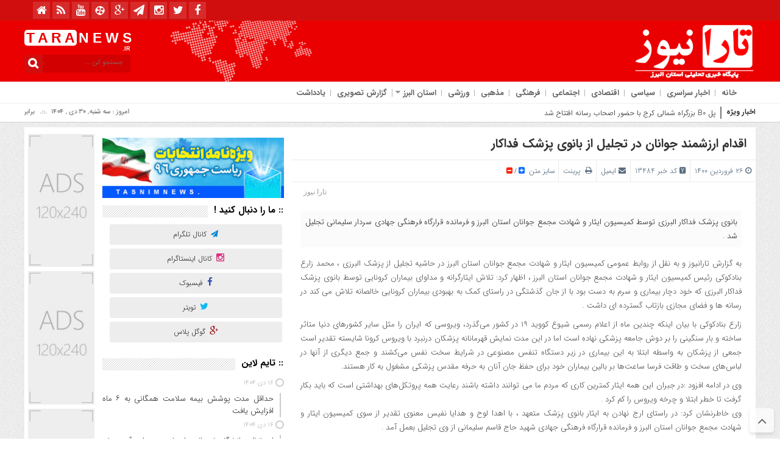

--- FILE ---
content_type: text/html; charset=UTF-8
request_url: https://taranews.ir/13484/%D8%A7%D9%82%D8%AF%D8%A7%D9%85-%D8%A7%D8%B1%D8%B2%D8%B4%D9%85%D9%86%D8%AF-%D8%AC%D9%88%D8%A7%D9%86%D8%A7%D9%86-%D8%AF%D8%B1-%D8%AA%D8%AC%D9%84%DB%8C%D9%84-%D8%A7%D8%B2-%D8%A8%D8%A7%D9%86%D9%88%DB%8C/
body_size: 113346
content:
<!DOCTYPE html>
<html dir="rtl" lang="fa-IR" dir="rtl">
<head>
    <title>اقدام ارزشمند جوانان در تجلیل از بانوی پزشک فداکار</title>
<meta http-equiv="Content-Type" content="text/html; charset=utf-8" />
<meta http-equiv="Content-Language" content="fa">
<meta name="viewport" content="initial-scale=1.0, user-scalable=no, width=device-width">
<meta name="description" content="پایگاه خبری تحلیلی تارانیوز"/>
	<meta name="google-site-verification" content="nrwagO82sGVO_vLv4lX4wbNb8OfsS9lGvOucsMOB44s" />
<link rel="shortcut icon" href="https://taranews.ir/wp-content/themes/Basirat/images/favicon.png" />
<link href="https://taranews.ir/wp-content/themes/Basirat/style.css" rel="stylesheet" type="text/css" />
<script type="text/javascript" src="https://taranews.ir/wp-content/themes/Basirat/js/tab-carousel.js"></script>
<meta name='robots' content='index, follow, max-image-preview:large, max-snippet:-1, max-video-preview:-1' />
	<style>img:is([sizes="auto" i], [sizes^="auto," i]) { contain-intrinsic-size: 3000px 1500px }</style>
	
	<!-- This site is optimized with the Yoast SEO plugin v26.4 - https://yoast.com/wordpress/plugins/seo/ -->
	<link rel="canonical" href="https://taranews.ir/13484/اقدام-ارزشمند-جوانان-در-تجلیل-از-بانوی/" />
	<meta property="og:locale" content="fa_IR" />
	<meta property="og:type" content="article" />
	<meta property="og:title" content="اقدام ارزشمند جوانان در تجلیل از بانوی پزشک فداکار - پایگاه خبری تارانیوز" />
	<meta property="og:description" content="به گزارش تارانیوز و به نقل از روابط عمومی کمیسیون ایثار و شهادت مجمع جوانان استان البرز در حاشیه تجلیل از پزشک البرزی ، محمد زارع بنادکوکی رئیس کمیسیون ایثار و شهادت مجمع جوانان استان البرز ، اظهار کرد: تلاش ایثارگرانه و مداوای بیماران کرونایی توسط بانوی پزشک فداکار البرزی که خود دچار بیماری و [&hellip;]" />
	<meta property="og:url" content="https://taranews.ir/13484/اقدام-ارزشمند-جوانان-در-تجلیل-از-بانوی/" />
	<meta property="og:site_name" content="پایگاه خبری تارانیوز" />
	<meta property="article:published_time" content="2021-04-15T13:37:56+00:00" />
	<meta name="author" content="modir" />
	<meta name="twitter:card" content="summary_large_image" />
	<meta name="twitter:label1" content="نوشته‌شده بدست" />
	<meta name="twitter:data1" content="modir" />
	<script type="application/ld+json" class="yoast-schema-graph">{"@context":"https://schema.org","@graph":[{"@type":"WebPage","@id":"https://taranews.ir/13484/%d8%a7%d9%82%d8%af%d8%a7%d9%85-%d8%a7%d8%b1%d8%b2%d8%b4%d9%85%d9%86%d8%af-%d8%ac%d9%88%d8%a7%d9%86%d8%a7%d9%86-%d8%af%d8%b1-%d8%aa%d8%ac%d9%84%db%8c%d9%84-%d8%a7%d8%b2-%d8%a8%d8%a7%d9%86%d9%88%db%8c/","url":"https://taranews.ir/13484/%d8%a7%d9%82%d8%af%d8%a7%d9%85-%d8%a7%d8%b1%d8%b2%d8%b4%d9%85%d9%86%d8%af-%d8%ac%d9%88%d8%a7%d9%86%d8%a7%d9%86-%d8%af%d8%b1-%d8%aa%d8%ac%d9%84%db%8c%d9%84-%d8%a7%d8%b2-%d8%a8%d8%a7%d9%86%d9%88%db%8c/","name":"اقدام ارزشمند جوانان در تجلیل از بانوی پزشک فداکار - پایگاه خبری تارانیوز","isPartOf":{"@id":"https://taranews.ir/#website"},"primaryImageOfPage":{"@id":"https://taranews.ir/13484/%d8%a7%d9%82%d8%af%d8%a7%d9%85-%d8%a7%d8%b1%d8%b2%d8%b4%d9%85%d9%86%d8%af-%d8%ac%d9%88%d8%a7%d9%86%d8%a7%d9%86-%d8%af%d8%b1-%d8%aa%d8%ac%d9%84%db%8c%d9%84-%d8%a7%d8%b2-%d8%a8%d8%a7%d9%86%d9%88%db%8c/#primaryimage"},"image":{"@id":"https://taranews.ir/13484/%d8%a7%d9%82%d8%af%d8%a7%d9%85-%d8%a7%d8%b1%d8%b2%d8%b4%d9%85%d9%86%d8%af-%d8%ac%d9%88%d8%a7%d9%86%d8%a7%d9%86-%d8%af%d8%b1-%d8%aa%d8%ac%d9%84%db%8c%d9%84-%d8%a7%d8%b2-%d8%a8%d8%a7%d9%86%d9%88%db%8c/#primaryimage"},"thumbnailUrl":"","datePublished":"2021-04-15T13:37:56+00:00","author":{"@id":"https://taranews.ir/#/schema/person/db4a444aa7a559918c52bf0eb93c57de"},"breadcrumb":{"@id":"https://taranews.ir/13484/%d8%a7%d9%82%d8%af%d8%a7%d9%85-%d8%a7%d8%b1%d8%b2%d8%b4%d9%85%d9%86%d8%af-%d8%ac%d9%88%d8%a7%d9%86%d8%a7%d9%86-%d8%af%d8%b1-%d8%aa%d8%ac%d9%84%db%8c%d9%84-%d8%a7%d8%b2-%d8%a8%d8%a7%d9%86%d9%88%db%8c/#breadcrumb"},"inLanguage":"fa-IR","potentialAction":[{"@type":"ReadAction","target":["https://taranews.ir/13484/%d8%a7%d9%82%d8%af%d8%a7%d9%85-%d8%a7%d8%b1%d8%b2%d8%b4%d9%85%d9%86%d8%af-%d8%ac%d9%88%d8%a7%d9%86%d8%a7%d9%86-%d8%af%d8%b1-%d8%aa%d8%ac%d9%84%db%8c%d9%84-%d8%a7%d8%b2-%d8%a8%d8%a7%d9%86%d9%88%db%8c/"]}]},{"@type":"ImageObject","inLanguage":"fa-IR","@id":"https://taranews.ir/13484/%d8%a7%d9%82%d8%af%d8%a7%d9%85-%d8%a7%d8%b1%d8%b2%d8%b4%d9%85%d9%86%d8%af-%d8%ac%d9%88%d8%a7%d9%86%d8%a7%d9%86-%d8%af%d8%b1-%d8%aa%d8%ac%d9%84%db%8c%d9%84-%d8%a7%d8%b2-%d8%a8%d8%a7%d9%86%d9%88%db%8c/#primaryimage","url":"","contentUrl":""},{"@type":"BreadcrumbList","@id":"https://taranews.ir/13484/%d8%a7%d9%82%d8%af%d8%a7%d9%85-%d8%a7%d8%b1%d8%b2%d8%b4%d9%85%d9%86%d8%af-%d8%ac%d9%88%d8%a7%d9%86%d8%a7%d9%86-%d8%af%d8%b1-%d8%aa%d8%ac%d9%84%db%8c%d9%84-%d8%a7%d8%b2-%d8%a8%d8%a7%d9%86%d9%88%db%8c/#breadcrumb","itemListElement":[{"@type":"ListItem","position":1,"name":"خانه","item":"https://taranews.ir/"},{"@type":"ListItem","position":2,"name":"اقدام ارزشمند جوانان در تجلیل از بانوی پزشک فداکار"}]},{"@type":"WebSite","@id":"https://taranews.ir/#website","url":"https://taranews.ir/","name":"پایگاه خبری تارانیوز","description":"پایگاه خبری تحلیلی تارانیوز","potentialAction":[{"@type":"SearchAction","target":{"@type":"EntryPoint","urlTemplate":"https://taranews.ir/?s={search_term_string}"},"query-input":{"@type":"PropertyValueSpecification","valueRequired":true,"valueName":"search_term_string"}}],"inLanguage":"fa-IR"},{"@type":"Person","@id":"https://taranews.ir/#/schema/person/db4a444aa7a559918c52bf0eb93c57de","name":"modir","image":{"@type":"ImageObject","inLanguage":"fa-IR","@id":"https://taranews.ir/#/schema/person/image/","url":"https://secure.gravatar.com/avatar/a0fa16ea3f531d83ca1c541a4589309091d2e73108582ebc347fc5fcdea1e847?s=96&d=mm&r=g","contentUrl":"https://secure.gravatar.com/avatar/a0fa16ea3f531d83ca1c541a4589309091d2e73108582ebc347fc5fcdea1e847?s=96&d=mm&r=g","caption":"modir"},"url":"https://taranews.ir/author/modir/"}]}</script>
	<!-- / Yoast SEO plugin. -->


<link rel="alternate" type="application/rss+xml" title="پایگاه خبری تارانیوز &raquo; اقدام ارزشمند جوانان در تجلیل از بانوی پزشک فداکار خوراک دیدگاه‌ها" href="https://taranews.ir/13484/%d8%a7%d9%82%d8%af%d8%a7%d9%85-%d8%a7%d8%b1%d8%b2%d8%b4%d9%85%d9%86%d8%af-%d8%ac%d9%88%d8%a7%d9%86%d8%a7%d9%86-%d8%af%d8%b1-%d8%aa%d8%ac%d9%84%db%8c%d9%84-%d8%a7%d8%b2-%d8%a8%d8%a7%d9%86%d9%88%db%8c/feed/" />
<script type="text/javascript">
/* <![CDATA[ */
window._wpemojiSettings = {"baseUrl":"https:\/\/s.w.org\/images\/core\/emoji\/16.0.1\/72x72\/","ext":".png","svgUrl":"https:\/\/s.w.org\/images\/core\/emoji\/16.0.1\/svg\/","svgExt":".svg","source":{"concatemoji":"https:\/\/taranews.ir\/wp-includes\/js\/wp-emoji-release.min.js?ver=6.8.3"}};
/*! This file is auto-generated */
!function(s,n){var o,i,e;function c(e){try{var t={supportTests:e,timestamp:(new Date).valueOf()};sessionStorage.setItem(o,JSON.stringify(t))}catch(e){}}function p(e,t,n){e.clearRect(0,0,e.canvas.width,e.canvas.height),e.fillText(t,0,0);var t=new Uint32Array(e.getImageData(0,0,e.canvas.width,e.canvas.height).data),a=(e.clearRect(0,0,e.canvas.width,e.canvas.height),e.fillText(n,0,0),new Uint32Array(e.getImageData(0,0,e.canvas.width,e.canvas.height).data));return t.every(function(e,t){return e===a[t]})}function u(e,t){e.clearRect(0,0,e.canvas.width,e.canvas.height),e.fillText(t,0,0);for(var n=e.getImageData(16,16,1,1),a=0;a<n.data.length;a++)if(0!==n.data[a])return!1;return!0}function f(e,t,n,a){switch(t){case"flag":return n(e,"\ud83c\udff3\ufe0f\u200d\u26a7\ufe0f","\ud83c\udff3\ufe0f\u200b\u26a7\ufe0f")?!1:!n(e,"\ud83c\udde8\ud83c\uddf6","\ud83c\udde8\u200b\ud83c\uddf6")&&!n(e,"\ud83c\udff4\udb40\udc67\udb40\udc62\udb40\udc65\udb40\udc6e\udb40\udc67\udb40\udc7f","\ud83c\udff4\u200b\udb40\udc67\u200b\udb40\udc62\u200b\udb40\udc65\u200b\udb40\udc6e\u200b\udb40\udc67\u200b\udb40\udc7f");case"emoji":return!a(e,"\ud83e\udedf")}return!1}function g(e,t,n,a){var r="undefined"!=typeof WorkerGlobalScope&&self instanceof WorkerGlobalScope?new OffscreenCanvas(300,150):s.createElement("canvas"),o=r.getContext("2d",{willReadFrequently:!0}),i=(o.textBaseline="top",o.font="600 32px Arial",{});return e.forEach(function(e){i[e]=t(o,e,n,a)}),i}function t(e){var t=s.createElement("script");t.src=e,t.defer=!0,s.head.appendChild(t)}"undefined"!=typeof Promise&&(o="wpEmojiSettingsSupports",i=["flag","emoji"],n.supports={everything:!0,everythingExceptFlag:!0},e=new Promise(function(e){s.addEventListener("DOMContentLoaded",e,{once:!0})}),new Promise(function(t){var n=function(){try{var e=JSON.parse(sessionStorage.getItem(o));if("object"==typeof e&&"number"==typeof e.timestamp&&(new Date).valueOf()<e.timestamp+604800&&"object"==typeof e.supportTests)return e.supportTests}catch(e){}return null}();if(!n){if("undefined"!=typeof Worker&&"undefined"!=typeof OffscreenCanvas&&"undefined"!=typeof URL&&URL.createObjectURL&&"undefined"!=typeof Blob)try{var e="postMessage("+g.toString()+"("+[JSON.stringify(i),f.toString(),p.toString(),u.toString()].join(",")+"));",a=new Blob([e],{type:"text/javascript"}),r=new Worker(URL.createObjectURL(a),{name:"wpTestEmojiSupports"});return void(r.onmessage=function(e){c(n=e.data),r.terminate(),t(n)})}catch(e){}c(n=g(i,f,p,u))}t(n)}).then(function(e){for(var t in e)n.supports[t]=e[t],n.supports.everything=n.supports.everything&&n.supports[t],"flag"!==t&&(n.supports.everythingExceptFlag=n.supports.everythingExceptFlag&&n.supports[t]);n.supports.everythingExceptFlag=n.supports.everythingExceptFlag&&!n.supports.flag,n.DOMReady=!1,n.readyCallback=function(){n.DOMReady=!0}}).then(function(){return e}).then(function(){var e;n.supports.everything||(n.readyCallback(),(e=n.source||{}).concatemoji?t(e.concatemoji):e.wpemoji&&e.twemoji&&(t(e.twemoji),t(e.wpemoji)))}))}((window,document),window._wpemojiSettings);
/* ]]> */
</script>
<style id='wp-emoji-styles-inline-css' type='text/css'>

	img.wp-smiley, img.emoji {
		display: inline !important;
		border: none !important;
		box-shadow: none !important;
		height: 1em !important;
		width: 1em !important;
		margin: 0 0.07em !important;
		vertical-align: -0.1em !important;
		background: none !important;
		padding: 0 !important;
	}
</style>
<link rel='stylesheet' id='wp-block-library-rtl-css' href='https://taranews.ir/wp-includes/css/dist/block-library/style-rtl.min.css?ver=6.8.3' type='text/css' media='all' />
<style id='classic-theme-styles-inline-css' type='text/css'>
/*! This file is auto-generated */
.wp-block-button__link{color:#fff;background-color:#32373c;border-radius:9999px;box-shadow:none;text-decoration:none;padding:calc(.667em + 2px) calc(1.333em + 2px);font-size:1.125em}.wp-block-file__button{background:#32373c;color:#fff;text-decoration:none}
</style>
<style id='global-styles-inline-css' type='text/css'>
:root{--wp--preset--aspect-ratio--square: 1;--wp--preset--aspect-ratio--4-3: 4/3;--wp--preset--aspect-ratio--3-4: 3/4;--wp--preset--aspect-ratio--3-2: 3/2;--wp--preset--aspect-ratio--2-3: 2/3;--wp--preset--aspect-ratio--16-9: 16/9;--wp--preset--aspect-ratio--9-16: 9/16;--wp--preset--color--black: #000000;--wp--preset--color--cyan-bluish-gray: #abb8c3;--wp--preset--color--white: #ffffff;--wp--preset--color--pale-pink: #f78da7;--wp--preset--color--vivid-red: #cf2e2e;--wp--preset--color--luminous-vivid-orange: #ff6900;--wp--preset--color--luminous-vivid-amber: #fcb900;--wp--preset--color--light-green-cyan: #7bdcb5;--wp--preset--color--vivid-green-cyan: #00d084;--wp--preset--color--pale-cyan-blue: #8ed1fc;--wp--preset--color--vivid-cyan-blue: #0693e3;--wp--preset--color--vivid-purple: #9b51e0;--wp--preset--gradient--vivid-cyan-blue-to-vivid-purple: linear-gradient(135deg,rgba(6,147,227,1) 0%,rgb(155,81,224) 100%);--wp--preset--gradient--light-green-cyan-to-vivid-green-cyan: linear-gradient(135deg,rgb(122,220,180) 0%,rgb(0,208,130) 100%);--wp--preset--gradient--luminous-vivid-amber-to-luminous-vivid-orange: linear-gradient(135deg,rgba(252,185,0,1) 0%,rgba(255,105,0,1) 100%);--wp--preset--gradient--luminous-vivid-orange-to-vivid-red: linear-gradient(135deg,rgba(255,105,0,1) 0%,rgb(207,46,46) 100%);--wp--preset--gradient--very-light-gray-to-cyan-bluish-gray: linear-gradient(135deg,rgb(238,238,238) 0%,rgb(169,184,195) 100%);--wp--preset--gradient--cool-to-warm-spectrum: linear-gradient(135deg,rgb(74,234,220) 0%,rgb(151,120,209) 20%,rgb(207,42,186) 40%,rgb(238,44,130) 60%,rgb(251,105,98) 80%,rgb(254,248,76) 100%);--wp--preset--gradient--blush-light-purple: linear-gradient(135deg,rgb(255,206,236) 0%,rgb(152,150,240) 100%);--wp--preset--gradient--blush-bordeaux: linear-gradient(135deg,rgb(254,205,165) 0%,rgb(254,45,45) 50%,rgb(107,0,62) 100%);--wp--preset--gradient--luminous-dusk: linear-gradient(135deg,rgb(255,203,112) 0%,rgb(199,81,192) 50%,rgb(65,88,208) 100%);--wp--preset--gradient--pale-ocean: linear-gradient(135deg,rgb(255,245,203) 0%,rgb(182,227,212) 50%,rgb(51,167,181) 100%);--wp--preset--gradient--electric-grass: linear-gradient(135deg,rgb(202,248,128) 0%,rgb(113,206,126) 100%);--wp--preset--gradient--midnight: linear-gradient(135deg,rgb(2,3,129) 0%,rgb(40,116,252) 100%);--wp--preset--font-size--small: 13px;--wp--preset--font-size--medium: 20px;--wp--preset--font-size--large: 36px;--wp--preset--font-size--x-large: 42px;--wp--preset--spacing--20: 0.44rem;--wp--preset--spacing--30: 0.67rem;--wp--preset--spacing--40: 1rem;--wp--preset--spacing--50: 1.5rem;--wp--preset--spacing--60: 2.25rem;--wp--preset--spacing--70: 3.38rem;--wp--preset--spacing--80: 5.06rem;--wp--preset--shadow--natural: 6px 6px 9px rgba(0, 0, 0, 0.2);--wp--preset--shadow--deep: 12px 12px 50px rgba(0, 0, 0, 0.4);--wp--preset--shadow--sharp: 6px 6px 0px rgba(0, 0, 0, 0.2);--wp--preset--shadow--outlined: 6px 6px 0px -3px rgba(255, 255, 255, 1), 6px 6px rgba(0, 0, 0, 1);--wp--preset--shadow--crisp: 6px 6px 0px rgba(0, 0, 0, 1);}:where(.is-layout-flex){gap: 0.5em;}:where(.is-layout-grid){gap: 0.5em;}body .is-layout-flex{display: flex;}.is-layout-flex{flex-wrap: wrap;align-items: center;}.is-layout-flex > :is(*, div){margin: 0;}body .is-layout-grid{display: grid;}.is-layout-grid > :is(*, div){margin: 0;}:where(.wp-block-columns.is-layout-flex){gap: 2em;}:where(.wp-block-columns.is-layout-grid){gap: 2em;}:where(.wp-block-post-template.is-layout-flex){gap: 1.25em;}:where(.wp-block-post-template.is-layout-grid){gap: 1.25em;}.has-black-color{color: var(--wp--preset--color--black) !important;}.has-cyan-bluish-gray-color{color: var(--wp--preset--color--cyan-bluish-gray) !important;}.has-white-color{color: var(--wp--preset--color--white) !important;}.has-pale-pink-color{color: var(--wp--preset--color--pale-pink) !important;}.has-vivid-red-color{color: var(--wp--preset--color--vivid-red) !important;}.has-luminous-vivid-orange-color{color: var(--wp--preset--color--luminous-vivid-orange) !important;}.has-luminous-vivid-amber-color{color: var(--wp--preset--color--luminous-vivid-amber) !important;}.has-light-green-cyan-color{color: var(--wp--preset--color--light-green-cyan) !important;}.has-vivid-green-cyan-color{color: var(--wp--preset--color--vivid-green-cyan) !important;}.has-pale-cyan-blue-color{color: var(--wp--preset--color--pale-cyan-blue) !important;}.has-vivid-cyan-blue-color{color: var(--wp--preset--color--vivid-cyan-blue) !important;}.has-vivid-purple-color{color: var(--wp--preset--color--vivid-purple) !important;}.has-black-background-color{background-color: var(--wp--preset--color--black) !important;}.has-cyan-bluish-gray-background-color{background-color: var(--wp--preset--color--cyan-bluish-gray) !important;}.has-white-background-color{background-color: var(--wp--preset--color--white) !important;}.has-pale-pink-background-color{background-color: var(--wp--preset--color--pale-pink) !important;}.has-vivid-red-background-color{background-color: var(--wp--preset--color--vivid-red) !important;}.has-luminous-vivid-orange-background-color{background-color: var(--wp--preset--color--luminous-vivid-orange) !important;}.has-luminous-vivid-amber-background-color{background-color: var(--wp--preset--color--luminous-vivid-amber) !important;}.has-light-green-cyan-background-color{background-color: var(--wp--preset--color--light-green-cyan) !important;}.has-vivid-green-cyan-background-color{background-color: var(--wp--preset--color--vivid-green-cyan) !important;}.has-pale-cyan-blue-background-color{background-color: var(--wp--preset--color--pale-cyan-blue) !important;}.has-vivid-cyan-blue-background-color{background-color: var(--wp--preset--color--vivid-cyan-blue) !important;}.has-vivid-purple-background-color{background-color: var(--wp--preset--color--vivid-purple) !important;}.has-black-border-color{border-color: var(--wp--preset--color--black) !important;}.has-cyan-bluish-gray-border-color{border-color: var(--wp--preset--color--cyan-bluish-gray) !important;}.has-white-border-color{border-color: var(--wp--preset--color--white) !important;}.has-pale-pink-border-color{border-color: var(--wp--preset--color--pale-pink) !important;}.has-vivid-red-border-color{border-color: var(--wp--preset--color--vivid-red) !important;}.has-luminous-vivid-orange-border-color{border-color: var(--wp--preset--color--luminous-vivid-orange) !important;}.has-luminous-vivid-amber-border-color{border-color: var(--wp--preset--color--luminous-vivid-amber) !important;}.has-light-green-cyan-border-color{border-color: var(--wp--preset--color--light-green-cyan) !important;}.has-vivid-green-cyan-border-color{border-color: var(--wp--preset--color--vivid-green-cyan) !important;}.has-pale-cyan-blue-border-color{border-color: var(--wp--preset--color--pale-cyan-blue) !important;}.has-vivid-cyan-blue-border-color{border-color: var(--wp--preset--color--vivid-cyan-blue) !important;}.has-vivid-purple-border-color{border-color: var(--wp--preset--color--vivid-purple) !important;}.has-vivid-cyan-blue-to-vivid-purple-gradient-background{background: var(--wp--preset--gradient--vivid-cyan-blue-to-vivid-purple) !important;}.has-light-green-cyan-to-vivid-green-cyan-gradient-background{background: var(--wp--preset--gradient--light-green-cyan-to-vivid-green-cyan) !important;}.has-luminous-vivid-amber-to-luminous-vivid-orange-gradient-background{background: var(--wp--preset--gradient--luminous-vivid-amber-to-luminous-vivid-orange) !important;}.has-luminous-vivid-orange-to-vivid-red-gradient-background{background: var(--wp--preset--gradient--luminous-vivid-orange-to-vivid-red) !important;}.has-very-light-gray-to-cyan-bluish-gray-gradient-background{background: var(--wp--preset--gradient--very-light-gray-to-cyan-bluish-gray) !important;}.has-cool-to-warm-spectrum-gradient-background{background: var(--wp--preset--gradient--cool-to-warm-spectrum) !important;}.has-blush-light-purple-gradient-background{background: var(--wp--preset--gradient--blush-light-purple) !important;}.has-blush-bordeaux-gradient-background{background: var(--wp--preset--gradient--blush-bordeaux) !important;}.has-luminous-dusk-gradient-background{background: var(--wp--preset--gradient--luminous-dusk) !important;}.has-pale-ocean-gradient-background{background: var(--wp--preset--gradient--pale-ocean) !important;}.has-electric-grass-gradient-background{background: var(--wp--preset--gradient--electric-grass) !important;}.has-midnight-gradient-background{background: var(--wp--preset--gradient--midnight) !important;}.has-small-font-size{font-size: var(--wp--preset--font-size--small) !important;}.has-medium-font-size{font-size: var(--wp--preset--font-size--medium) !important;}.has-large-font-size{font-size: var(--wp--preset--font-size--large) !important;}.has-x-large-font-size{font-size: var(--wp--preset--font-size--x-large) !important;}
:where(.wp-block-post-template.is-layout-flex){gap: 1.25em;}:where(.wp-block-post-template.is-layout-grid){gap: 1.25em;}
:where(.wp-block-columns.is-layout-flex){gap: 2em;}:where(.wp-block-columns.is-layout-grid){gap: 2em;}
:root :where(.wp-block-pullquote){font-size: 1.5em;line-height: 1.6;}
</style>
<script type="text/javascript" src="https://taranews.ir/wp-includes/js/jquery/jquery.min.js?ver=3.7.1" id="jquery-core-js"></script>
<script type="text/javascript" src="https://taranews.ir/wp-includes/js/jquery/jquery-migrate.min.js?ver=3.4.1" id="jquery-migrate-js"></script>
<script type="text/javascript" src="https://taranews.ir/wp-content/themes/Basirat/js/resize.js?ver=6.8.3" id="resize-js"></script>
<link rel="https://api.w.org/" href="https://taranews.ir/wp-json/" /><link rel="alternate" title="JSON" type="application/json" href="https://taranews.ir/wp-json/wp/v2/posts/13484" /><link rel="EditURI" type="application/rsd+xml" title="RSD" href="https://taranews.ir/xmlrpc.php?rsd" />
<link rel='shortlink' href='https://taranews.ir/?p=13484' />
<link rel="alternate" title="oEmbed (JSON)" type="application/json+oembed" href="https://taranews.ir/wp-json/oembed/1.0/embed?url=https%3A%2F%2Ftaranews.ir%2F13484%2F%25d8%25a7%25d9%2582%25d8%25af%25d8%25a7%25d9%2585-%25d8%25a7%25d8%25b1%25d8%25b2%25d8%25b4%25d9%2585%25d9%2586%25d8%25af-%25d8%25ac%25d9%2588%25d8%25a7%25d9%2586%25d8%25a7%25d9%2586-%25d8%25af%25d8%25b1-%25d8%25aa%25d8%25ac%25d9%2584%25db%258c%25d9%2584-%25d8%25a7%25d8%25b2-%25d8%25a8%25d8%25a7%25d9%2586%25d9%2588%25db%258c%2F" />
<link rel="alternate" title="oEmbed (XML)" type="text/xml+oembed" href="https://taranews.ir/wp-json/oembed/1.0/embed?url=https%3A%2F%2Ftaranews.ir%2F13484%2F%25d8%25a7%25d9%2582%25d8%25af%25d8%25a7%25d9%2585-%25d8%25a7%25d8%25b1%25d8%25b2%25d8%25b4%25d9%2585%25d9%2586%25d8%25af-%25d8%25ac%25d9%2588%25d8%25a7%25d9%2586%25d8%25a7%25d9%2586-%25d8%25af%25d8%25b1-%25d8%25aa%25d8%25ac%25d9%2584%25db%258c%25d9%2584-%25d8%25a7%25d8%25b2-%25d8%25a8%25d8%25a7%25d9%2586%25d9%2588%25db%258c%2F&#038;format=xml" />
        <script>
        var gdpr_compliant_recaptcha_stamp = '00dcab06bf92f8523d20ef482566bd4e61cacb3c1ba41f0598949cef20f2479a';
        var gdpr_compliant_recaptcha_ip = '3.137.208.166';
        var gdpr_compliant_recaptcha_nonce = null;
        var gdpr_compliant_recaptcha = {
            stampLoaded : false,
            // Create an array to store override functions
            originalFetches : [],
            originalXhrOpens : [],
            originalXhrSends : [],
            originalFetch : window.fetch,
            abortController : new AbortController(),
            originalXhrOpen : XMLHttpRequest.prototype.open,
            originalXhrSend : XMLHttpRequest.prototype.send,

            // Function to check if a string is a valid JSON
            isValidJson : function( str ) {
                try {
                    JSON.parse( str );
                    return true;
                } catch ( error ) {
                    return false;
                }
            },

            // Function to handle fetch response
            handleFetchResponse: function (input, init) {
                // Store method and URL
                var method = (init && init.method) ? init.method.toUpperCase() : 'GET';
                var url = input;
                gdpr_compliant_recaptcha.originalFetches.forEach(overrideFunction => {
                            overrideFunction.apply(this, arguments);
                });
                // Bind the original fetch function to the window object
                var originalFetchBound = gdpr_compliant_recaptcha.originalFetch.bind(window);
                try{
                    // Call the original fetch method
                    //return gdpr_compliant_recaptcha.originalFetch.apply(this, arguments).then(function (response) {
                    return originalFetchBound(input, init).then(function (response) {
                        var clonedResponse = response.clone();
                        // Check for an error response
                        if (response.ok && method === 'POST') {
                            // Parse the response JSON
                            return response.text().then(function (responseData) {
                                var data = responseData;
                                if (gdpr_compliant_recaptcha.isValidJson(responseData)) {
                                    data = JSON.parse(responseData);
                                }
                                // Check if the gdpr_error_message parameter is present
                                if (data.data && data.data.gdpr_error_message) {
                                    gdpr_compliant_recaptcha.displayErrorMessage(data.data.gdpr_error_message);
                                    gdpr_compliant_recaptcha.abortController.abort();
                                    return Promise.reject(new Error('Request aborted'));
                                }
                                // Return the original response for non-error cases
                                return clonedResponse;
                            });
                        }
                        return clonedResponse;
                    });
                } catch (error) {
                    // Return a resolved promise in case of an error
                    return Promise.resolve();
                }
            },

            // Full implementation of SHA265 hashing algorithm.
            sha256 : function( ascii ) {
                function rightRotate( value, amount ) {
                    return ( value>>>amount ) | ( value<<(32 - amount ) );
                }

                var mathPow = Math.pow;
                var maxWord = mathPow( 2, 32 );
                var lengthProperty = 'length';

                // Used as a counter across the whole file
                var i, j;
                var result = '';

                var words = [];
                var asciiBitLength = ascii[ lengthProperty ] * 8;

                // Caching results is optional - remove/add slash from front of this line to toggle.
                // Initial hash value: first 32 bits of the fractional parts of the square roots of the first 8 primes
                // (we actually calculate the first 64, but extra values are just ignored).
                var hash = this.sha256.h = this.sha256.h || [];

                // Round constants: First 32 bits of the fractional parts of the cube roots of the first 64 primes.
                var k = this.sha256.k = this.sha256.k || [];
                var primeCounter = k[ lengthProperty ];

                var isComposite = {};
                for ( var candidate = 2; primeCounter < 64; candidate++ ) {
                    if ( ! isComposite[ candidate ] ) {
                        for ( i = 0; i < 313; i += candidate ) {
                            isComposite[ i ] = candidate;
                        }
                        hash[ primeCounter ] = ( mathPow( candidate, 0.5 ) * maxWord ) | 0;
                        k[ primeCounter++ ] = ( mathPow( candidate, 1 / 3 ) * maxWord ) | 0;
                    }
                }

                // Append Ƈ' bit (plus zero padding).
                ascii += '\x80';

                // More zero padding
                while ( ascii[ lengthProperty ] % 64 - 56 ){
                ascii += '\x00';
                }

                for ( i = 0, max = ascii[ lengthProperty ]; i < max; i++ ) {
                    j = ascii.charCodeAt( i );

                    // ASCII check: only accept characters in range 0-255
                    if ( j >> 8 ) {
                    return;
                    }
                    words[ i >> 2 ] |= j << ( ( 3 - i ) % 4 ) * 8;
                }
                words[ words[ lengthProperty ] ] = ( ( asciiBitLength / maxWord ) | 0 );
                words[ words[ lengthProperty ] ] = ( asciiBitLength );

                // process each chunk
                for ( j = 0, max = words[ lengthProperty ]; j < max; ) {

                    // The message is expanded into 64 words as part of the iteration
                    var w = words.slice( j, j += 16 );
                    var oldHash = hash;

                    // This is now the undefinedworking hash, often labelled as variables a...g
                    // (we have to truncate as well, otherwise extra entries at the end accumulate.
                    hash = hash.slice( 0, 8 );

                    for ( i = 0; i < 64; i++ ) {
                        var i2 = i + j;

                        // Expand the message into 64 words
                        var w15 = w[ i - 15 ], w2 = w[ i - 2 ];

                        // Iterate
                        var a = hash[ 0 ], e = hash[ 4 ];
                        var temp1 = hash[ 7 ]
                            + ( rightRotate( e, 6 ) ^ rightRotate( e, 11 ) ^ rightRotate( e, 25 ) ) // S1
                            + ( ( e&hash[ 5 ] ) ^ ( ( ~e ) &hash[ 6 ] ) ) // ch
                            + k[i]
                            // Expand the message schedule if needed
                            + ( w[ i ] = ( i < 16 ) ? w[ i ] : (
                                    w[ i - 16 ]
                                    + ( rightRotate( w15, 7 ) ^ rightRotate( w15, 18 ) ^ ( w15 >>> 3 ) ) // s0
                                    + w[ i - 7 ]
                                    + ( rightRotate( w2, 17 ) ^ rightRotate( w2, 19 ) ^ ( w2 >>> 10 ) ) // s1
                                ) | 0
                            );

                        // This is only used once, so *could* be moved below, but it only saves 4 bytes and makes things unreadble:
                        var temp2 = ( rightRotate( a, 2 ) ^ rightRotate( a, 13 ) ^ rightRotate( a, 22 ) ) // S0
                            + ( ( a&hash[ 1 ] )^( a&hash[ 2 ] )^( hash[ 1 ]&hash[ 2 ] ) ); // maj

                            // We don't bother trimming off the extra ones,
                            // they're harmless as long as we're truncating when we do the slice().
                        hash = [ ( temp1 + temp2 )|0 ].concat( hash );
                        hash[ 4 ] = ( hash[ 4 ] + temp1 ) | 0;
                    }

                    for ( i = 0; i < 8; i++ ) {
                        hash[ i ] = ( hash[ i ] + oldHash[ i ] ) | 0;
                    }
                }

                for ( i = 0; i < 8; i++ ) {
                    for ( j = 3; j + 1; j-- ) {
                        var b = ( hash[ i ]>>( j * 8 ) ) & 255;
                        result += ( ( b < 16 ) ? 0 : '' ) + b.toString( 16 );
                    }
                }
                return result;
            },

            // Replace with your desired hash function.
            hashFunc : function( x ) {
                return this.sha256( x );
            },

            // Convert hex char to binary string.
            hexInBin : function( x ) {
                var ret = '';
                switch( x.toUpperCase() ) {
                    case '0':
                    return '0000';
                    break;
                    case '1':
                    return '0001';
                    break;
                    case '2':
                    return '0010';
                    break;
                    case '3':
                    return '0011';
                    break;
                    case '4':
                    return '0100';
                    break;
                    case '5':
                    return '0101';
                    break;
                    case '6':
                    return '0110';
                    break;
                    case '7':
                    return '0111';
                    break;
                    case '8':
                    return '1000';
                    break;
                    case '9':
                    return '1001';
                    break;
                    case 'A':
                    return '1010';
                    break;
                    case 'B':
                    return '1011';
                    break;
                    case 'C':
                    return '1100';
                    break;
                    case 'D':
                    return '1101';
                    break;
                    case 'E':
                    return '1110';
                    break;
                    case 'F':
                    return '1111';
                    break;
                    default :
                    return '0000';
                }
            },

            // Gets the leading number of bits from the string.
            extractBits : function( hexString, numBits ) {
                var bitString = '';
                var numChars = Math.ceil( numBits / 4 );
                for ( var i = 0; i < numChars; i++ ){
                    bitString = bitString + '' + this.hexInBin( hexString.charAt( i ) );
                }

                bitString = bitString.substr( 0, numBits );
                return bitString;
            },

            // Check if a given nonce is a solution for this stamp and difficulty
            // the $difficulty number of leading bits must all be 0 to have a valid solution.
            checkNonce : function( difficulty, stamp, nonce ) {
                var colHash = this.hashFunc( stamp + nonce );
                var checkBits = this.extractBits( colHash, difficulty );
                return ( checkBits == 0 );
            },

            sleep : function( ms ) {
                return new Promise( resolve => setTimeout( resolve, ms ) );
            },

            // Iterate through as many nonces as it takes to find one that gives us a solution hash at the target difficulty.
            findHash : async function() {
                var hashStamp = gdpr_compliant_recaptcha_stamp;
                var clientIP = gdpr_compliant_recaptcha_ip;
                var hashDifficulty = '12';

                var nonce = 1;

                while( ! this.checkNonce( hashDifficulty, hashStamp, nonce ) ) {
                    nonce++;
                    if ( nonce % 10000 == 0 ) {
                        let remaining = Math.round( ( Math.pow( 2, hashDifficulty ) - nonce ) / 10000 );
                        // Don't peg the CPU and prevent the browser from rendering these updates
                        //await this.sleep( 100 );
                    }
                }
                gdpr_compliant_recaptcha_nonce = nonce;
                
                fetch('https://taranews.ir/wp-admin/admin-ajax.php', {
                    method: 'POST',
                    headers: {
                        'Content-Type': 'application/x-www-form-urlencoded'
                    },
                    body: 'action=check_stamp' +
                          '&hashStamp=' + encodeURIComponent(hashStamp) +
                          '&hashDifficulty=' + encodeURIComponent(hashDifficulty) +
                          '&clientIP=' + encodeURIComponent(clientIP) +
                          '&hashNonce=' + encodeURIComponent(nonce)
                })
                .then(function (response) {
                });
                return true;
            },
            
            initCaptcha : function(){
                fetch('https://taranews.ir/wp-admin/admin-ajax.php?action=get_stamp', {
                    method: 'GET',
                    headers: {
                        'Content-Type': 'application/x-www-form-urlencoded'
                    },
                })
                .then(function (response) {
                    return response.json();
                })
                .then(function (response) {
                    gdpr_compliant_recaptcha_stamp = response.stamp;
                    gdpr_compliant_recaptcha_ip = response.client_ip;
                    gdpr_compliant_recaptcha.findHash();
                });

            },

            // Function to display a nice-looking error message
            displayErrorMessage : function(message) {
                // Create a div for the error message
                var errorMessageElement = document.createElement('div');
                errorMessageElement.className = 'error-message';
                errorMessageElement.textContent = message;

                // Style the error message
                errorMessageElement.style.position = 'fixed';
                errorMessageElement.style.top = '50%';
                errorMessageElement.style.left = '50%';
                errorMessageElement.style.transform = 'translate(-50%, -50%)';
                errorMessageElement.style.background = '#ff3333';
                errorMessageElement.style.color = '#ffffff';
                errorMessageElement.style.padding = '15px';
                errorMessageElement.style.borderRadius = '10px';
                errorMessageElement.style.zIndex = '1000';

                // Append the error message to the body
                document.body.appendChild(errorMessageElement);

                // Remove the error message after a delay (e.g., 5 seconds)
                setTimeout(function () {
                    errorMessageElement.remove();
                }, 5000);
            },

            addFirstStamp : function(e){
                if( ! gdpr_compliant_recaptcha.stampLoaded){
                    gdpr_compliant_recaptcha.stampLoaded = true;
                    gdpr_compliant_recaptcha.initCaptcha();
                    let forms = document.querySelectorAll('form');
                    //This is important to mark password fields. They shall not be posted to the inbox
                    function convertStringToNestedObject(str) {
                        var keys = str.match(/[^\[\]]+|\[[^\[\]]+\]/g); // Extrahiere Wörter und eckige Klammern
                        var obj = {};
                        var tempObj = obj;

                        for (var i = 0; i < keys.length; i++) {
                            var key = keys[i];

                            // Wenn die eckigen Klammern vorhanden sind
                            if (key.startsWith('[') && key.endsWith(']')) {
                                key = key.substring(1, key.length - 1); // Entferne eckige Klammern
                            }

                            tempObj[key] = (i === keys.length - 1) ? null : {};
                            tempObj = tempObj[key];
                        }

                        return obj;
                    }
                    forms.forEach(form => {
                        let passwordInputs = form.querySelectorAll("input[type='password']");
                        let hashPWFields = [];
                        passwordInputs.forEach(input => {
                            hashPWFields.push(convertStringToNestedObject(input.getAttribute('name')));
                        });
                        
                        if (hashPWFields.length !== 0) {
                            let hashPWFieldsInput = document.createElement('input');
                            hashPWFieldsInput.type = 'hidden';
                            hashPWFieldsInput.classList.add('hashPWFields');
                            hashPWFieldsInput.name = 'hashPWFields';
                            hashPWFieldsInput.value = btoa(JSON.stringify(hashPWFields));//btoa(hashPWFields);
                            form.prepend(hashPWFieldsInput);
                        }
                    });

                    // Override open method to store method and URL
                    XMLHttpRequest.prototype.open = function (method, url) {
                        this._method = method;
                        this._url = url;
                        return gdpr_compliant_recaptcha.originalXhrOpen.apply(this, arguments);
                    };

                    // Override send method to set up onreadystatechange dynamically
                    XMLHttpRequest.prototype.send = function (data) {
                        var self = this;

                        function handleReadyStateChange() {
                            if (self.readyState === 4 && self._method === 'POST') {
                                // Check for an error response
                                if (self.status >= 200 && self.status < 300) {
                                    var responseData = self.responseType === 'json' ? self.response : self.responseText;
                                    if(gdpr_compliant_recaptcha.isValidJson(responseData)){
                                        // Parse the response JSON
                                        responseData = JSON.parse(responseData);
                                    }
                                    // Check if the gdpr_error_message parameter is present
                                    if (!responseData.success && responseData.data && responseData.data.gdpr_error_message) {
                                        // Show an error message
                                        gdpr_compliant_recaptcha.displayErrorMessage(responseData.data.gdpr_error_message);
                                        gdpr_compliant_recaptcha.abortController.abort();
                                        return null;
                                    }
                                }
                            }
                            // Call the original onreadystatechange function
                            if (self._originalOnReadyStateChange) {
                                self._originalOnReadyStateChange.apply(self, arguments);
                            }
                        }

                        // Set up onreadystatechange dynamically
                        if (!this._originalOnReadyStateChange) {
                            this._originalOnReadyStateChange = this.onreadystatechange;
                            this.onreadystatechange = handleReadyStateChange;
                        }

                        // Call each override function in order
                        gdpr_compliant_recaptcha.originalXhrSends.forEach(overrideFunction => {
                            overrideFunction.apply(this, arguments);
                        });

                        result = gdpr_compliant_recaptcha.originalXhrSend.apply(this, arguments);
                        if (result instanceof Promise){
                            return result.then(function() {});
                        }else{
                            return result;
                        }
                    };

                    // Override window.fetch globally
                    window.fetch = gdpr_compliant_recaptcha.handleFetchResponse;

                    setInterval( gdpr_compliant_recaptcha.initCaptcha, 10 * 60000 );
                }
            }
        }
        window.addEventListener( 'load', function gdpr_compliant_recaptcha_load () {
            document.addEventListener( 'keydown', gdpr_compliant_recaptcha.addFirstStamp, { once : true } );
            document.addEventListener( 'mousemove', gdpr_compliant_recaptcha.addFirstStamp, { once : true } );
            document.addEventListener( 'scroll', gdpr_compliant_recaptcha.addFirstStamp, { once : true } );
            document.addEventListener( 'click', gdpr_compliant_recaptcha.addFirstStamp, { once : true } );
        } );
        </script>
        <script type='text/javascript' src='https://taranews.ir/wp-content/themes/Basirat/js/scripts.js'></script>
</head>
<body>
<style>
div.pagination a:hover,div.pagination span{border: 1px solid #ea0000 !important;}
body{background:url(https://taranews.ir/wp-content/uploads/patern.png) !important;}.scroll-nav a.activeSlide,#wp-calendar th,div.pagination a:hover,#breadcrumbs #path span:first-child,#tabbed-widget ul.tabs li.active a,.special .event.active,.header-logo,div.pagination span,.cat-tabs-header li.active a{background: #ea0000 !important;}.search-block:after{border-left-color:#d10e0e !important} .top-menu,.search-block .search-button ,#wp-calendar #today,#wp-calendar th:hover,.top-navbar ul{background: #d10e0e !important;}.special .event.active:before{border-top: 10px solid#ea0000 !important;}.comment-awaiting-moderation,.titre{color:#ea0000 !important;}.post_dl_body a{background:#ea0000 !important;}.comment-body a.comment-reply-link:hover,.button, a.button, a.more-link, #main-content input[type="submit"], .form-submit #submit, #login-form .login-button, .widget-feedburner .feedburner-subscribe, input[type="submit"], #buddypress button, #buddypress a.button, #buddypress input[type="submit"], #buddypress input[type="reset"], #buddypress ul.button-nav li a, #buddypress div.generic-button a, #buddypress .comment-reply-link, a.bp-title-button,.flex-control-paging li a.flex-active,.flex-control-paging li a:hover,.titl_image,#header,.titl_film{background:#ea0000 !important;} .scroll-nav a.activeSlide,#wp-calendar th,div.pagination a:hover,#breadcrumbs #path span:first-child,#tabbed-widget ul.tabs li.active a,.special .event.active{background: #ff3a3a !important;}.scroll-box .scroll-item a:hover,.spical-left-c-title-2 a:hover, .title-box-txt a:hover,.single-content-manba:hover a,#breadcrumbs #path a:hover,.other-item-conect-related-txt a:hover,.other-item-conect-next:hover a,.other-item-conect-prev:hover a,.postinfo ul li a:hover,.single-content-title1 a:hover,.single-content-title a:hover,.main-one-news-3-title-2 a:hover, .main-one-news-3-title-3 ul li a:hover, .section-right-title a:hover, .section-left-title ul li a:hover, .last-post-box-txt a:hover, .main-one-news-2-title-2 a:hover, .last-post-box-txt a:hover,.post-wrap ul li:hover i,.post-wrap ul li:hover::before, .post-wrap ul li:hover a, .widg-icon:hover, .main-one-news-1-title-2:hover a,.section-left ul li a:hover{color:#d10e0e !important;}</style><div id="header">
 <div class="top-menu">
 <div class="top-menu-balans">
<a class="toggle" href="#toggle" onclick="openNav()"><span class="icon-reorder"></span></a>
<div class="top-menu-right"> <div class="top-navbar">  </div> </div>
 <div class="top-menu-left">
 <div class="social"><ul class="social">
<li><a href="https://taranews.ir/ficbook"><i class="fa fa-facebook"></i></a></li><li><a href=""><i class="fa fa-twitter"></i></a></li><li><a href=""><i class="fa fa-instagram"></i></a></li><li><a href=""><i class="fa fa-paper-plane"></i></a></li><li><a href=""><i class="fa fa-google-plus"></i></a></li>		
<li><a href=""><i class="fa-aparat"></i></a></li><li><a href=""><i class="fa fa-youtube"></i></a></li><li><a href="https://taranews.ir/feed/rss/"><i class="fa fa-rss"></i></a></li> <li><a href="https://taranews.ir"><i class="fa fa-home" aria-hidden="true"></i></a></li></ul> </div>
 </div>
 </div>
 </div>
 <div class="header-logo"> <div class="logo-balans"> <div class="logo-right">
      <a href="https://taranews.ir">
          <img src="https://taranews.ir/wp-content/uploads/LOGO4.png" alt="پایگاه خبری تارانیوز">
           </a>
 </div> <div class="logo-mildd"> <div class="logo-bg">
 <div class="banner">  </div>

 </div> </div> <div class="logo-left"> <div class="logo-title-1">
 <div class="titre-logo-left navbar-brand hidden-xs"> 
  <div class="titre">T A R A</div> 
 <div class="titre-news"> N E W S <span>.IR</span></div>
  </div> </div> 															<div class="search-block">						<form method="get" id="searchform-header" action="https://taranews.ir/">							<b class="search-button" type="submit" value="جستجو کن ..."></b>								<input type="text" id="s" placeholder="جستجو کن ..." value="" name="s" />						</form>					</div>						 </div> </div> </div>
 <!------------ منوی اصلی -----------------> <div class="categories"> <div class="categories-top">  <div class="primary-nav"> <div class="menu-%d9%85%d9%86%d9%88%db%8c-%d8%a7%d8%b5%d9%84%db%8c-container"><ul id="menu-%d9%85%d9%86%d9%88%db%8c-%d8%a7%d8%b5%d9%84%db%8c" class="menu"><li id="menu-item-11904" class="menu-item menu-item-type-custom menu-item-object-custom menu-item-home menu-item-11904"><a href="http://taranews.ir">خانه</a></li>
<li id="menu-item-20988" class="menu-item menu-item-type-taxonomy menu-item-object-category menu-item-20988"><a href="https://taranews.ir/category/newss/">اخبار سراسری</a></li>
<li id="menu-item-20993" class="menu-item menu-item-type-taxonomy menu-item-object-category menu-item-20993"><a href="https://taranews.ir/category/political_news/">سیاسی</a></li>
<li id="menu-item-20992" class="menu-item menu-item-type-taxonomy menu-item-object-category menu-item-20992"><a href="https://taranews.ir/category/economic_news/">اقتصادی</a></li>
<li id="menu-item-20987" class="menu-item menu-item-type-taxonomy menu-item-object-category menu-item-20987"><a href="https://taranews.ir/category/social_news/">اجتماعی</a></li>
<li id="menu-item-20994" class="menu-item menu-item-type-taxonomy menu-item-object-category menu-item-20994"><a href="https://taranews.ir/category/cultural_news/">فرهنگی</a></li>
<li id="menu-item-20995" class="menu-item menu-item-type-taxonomy menu-item-object-category menu-item-20995"><a href="https://taranews.ir/category/mazhabi/">مذهبی</a></li>
<li id="menu-item-20996" class="menu-item menu-item-type-taxonomy menu-item-object-category menu-item-20996"><a href="https://taranews.ir/category/sport/">ورزشی</a></li>
<li id="menu-item-20989" class="menu-item menu-item-type-taxonomy menu-item-object-category menu-item-has-children menu-item-20989"><a href="https://taranews.ir/category/alborz_state/">استان البرز</a>
<ul class="sub-menu">
	<li id="menu-item-20991" class="menu-item menu-item-type-taxonomy menu-item-object-category menu-item-20991"><a href="https://taranews.ir/category/alborz_state/karaj/">کرج</a></li>
	<li id="menu-item-20990" class="menu-item menu-item-type-taxonomy menu-item-object-category menu-item-20990"><a href="https://taranews.ir/category/alborz_state/fardis/">فردیس</a></li>
	<li id="menu-item-24077" class="menu-item menu-item-type-taxonomy menu-item-object-category menu-item-24077"><a href="https://taranews.ir/category/alborz_state/%d8%b4%d9%87%d8%b1%d8%b3%d8%aa%d8%a7%d9%86-%d9%87%d8%a7/">شهرستان ها</a></li>
</ul>
</li>
<li id="menu-item-20997" class="menu-item menu-item-type-taxonomy menu-item-object-category menu-item-20997"><a href="https://taranews.ir/category/photo/">گزارش تصویری</a></li>
<li id="menu-item-20998" class="menu-item menu-item-type-taxonomy menu-item-object-category menu-item-20998"><a href="https://taranews.ir/category/notes/">یادداشت</a></li>
</ul></div> </div> </div> </div> <!------------ منوی اصلی ----------------->
 </div>
 <div id="mySidenav" class="sidenav"> <a href="javascript:void(0)" class="closebtn" onclick="closeNav()">&times;</a>
<center>															<div class="search-block">						<form method="get" id="searchform-header" action="https://taranews.ir/">							<b class="search-button" type="submit" value="جستجو کن ..."></b>								<input type="text" id="s" placeholder="جستجو کن ..." value="" name="s" />						</form>					</div>						</center>
<div class="clear"></div>
 <h3>منوی بالا</h3> <div class="menu-ris"> 	<div class="content"> 	<ul class="category">     	</ul> 	</div> </div> <h3>منوی اصلی</h3> <div class="menu-ris"> 	<div class="content"> 	<ul class="category">    <div class="menu-%d9%85%d9%86%d9%88%db%8c-%d8%a7%d8%b5%d9%84%db%8c-container"><ul id="menu-%d9%85%d9%86%d9%88%db%8c-%d8%a7%d8%b5%d9%84%db%8c-1" class="menu"><li class="menu-item menu-item-type-custom menu-item-object-custom menu-item-home menu-item-11904"><a href="http://taranews.ir">خانه</a></li>
<li class="menu-item menu-item-type-taxonomy menu-item-object-category menu-item-20988"><a href="https://taranews.ir/category/newss/">اخبار سراسری</a></li>
<li class="menu-item menu-item-type-taxonomy menu-item-object-category menu-item-20993"><a href="https://taranews.ir/category/political_news/">سیاسی</a></li>
<li class="menu-item menu-item-type-taxonomy menu-item-object-category menu-item-20992"><a href="https://taranews.ir/category/economic_news/">اقتصادی</a></li>
<li class="menu-item menu-item-type-taxonomy menu-item-object-category menu-item-20987"><a href="https://taranews.ir/category/social_news/">اجتماعی</a></li>
<li class="menu-item menu-item-type-taxonomy menu-item-object-category menu-item-20994"><a href="https://taranews.ir/category/cultural_news/">فرهنگی</a></li>
<li class="menu-item menu-item-type-taxonomy menu-item-object-category menu-item-20995"><a href="https://taranews.ir/category/mazhabi/">مذهبی</a></li>
<li class="menu-item menu-item-type-taxonomy menu-item-object-category menu-item-20996"><a href="https://taranews.ir/category/sport/">ورزشی</a></li>
<li class="menu-item menu-item-type-taxonomy menu-item-object-category menu-item-has-children menu-item-20989"><a href="https://taranews.ir/category/alborz_state/">استان البرز</a>
<ul class="sub-menu">
	<li class="menu-item menu-item-type-taxonomy menu-item-object-category menu-item-20991"><a href="https://taranews.ir/category/alborz_state/karaj/">کرج</a></li>
	<li class="menu-item menu-item-type-taxonomy menu-item-object-category menu-item-20990"><a href="https://taranews.ir/category/alborz_state/fardis/">فردیس</a></li>
	<li class="menu-item menu-item-type-taxonomy menu-item-object-category menu-item-24077"><a href="https://taranews.ir/category/alborz_state/%d8%b4%d9%87%d8%b1%d8%b3%d8%aa%d8%a7%d9%86-%d9%87%d8%a7/">شهرستان ها</a></li>
</ul>
</li>
<li class="menu-item menu-item-type-taxonomy menu-item-object-category menu-item-20997"><a href="https://taranews.ir/category/photo/">گزارش تصویری</a></li>
<li class="menu-item menu-item-type-taxonomy menu-item-object-category menu-item-20998"><a href="https://taranews.ir/category/notes/">یادداشت</a></li>
</ul></div> 	</ul> 	</div> </div>  <h3>دسترسی سریع</h3> <div class="menu-ris"> 	<div class="content"> 	<ul class="category">     	</ul> 	</div> </div>  <h3>اخبار سایت</h3> <div class="menu-ris"> 	<div class="content"> 	<ul class="category">    <div class="menu-%d9%85%d9%86%d9%88%db%8c-%d8%a7%d8%b5%d9%84%db%8c-container"><ul id="menu-%d9%85%d9%86%d9%88%db%8c-%d8%a7%d8%b5%d9%84%db%8c-2" class="menu"><li class="menu-item menu-item-type-custom menu-item-object-custom menu-item-home menu-item-11904"><a href="http://taranews.ir">خانه</a></li>
<li class="menu-item menu-item-type-taxonomy menu-item-object-category menu-item-20988"><a href="https://taranews.ir/category/newss/">اخبار سراسری</a></li>
<li class="menu-item menu-item-type-taxonomy menu-item-object-category menu-item-20993"><a href="https://taranews.ir/category/political_news/">سیاسی</a></li>
<li class="menu-item menu-item-type-taxonomy menu-item-object-category menu-item-20992"><a href="https://taranews.ir/category/economic_news/">اقتصادی</a></li>
<li class="menu-item menu-item-type-taxonomy menu-item-object-category menu-item-20987"><a href="https://taranews.ir/category/social_news/">اجتماعی</a></li>
<li class="menu-item menu-item-type-taxonomy menu-item-object-category menu-item-20994"><a href="https://taranews.ir/category/cultural_news/">فرهنگی</a></li>
<li class="menu-item menu-item-type-taxonomy menu-item-object-category menu-item-20995"><a href="https://taranews.ir/category/mazhabi/">مذهبی</a></li>
<li class="menu-item menu-item-type-taxonomy menu-item-object-category menu-item-20996"><a href="https://taranews.ir/category/sport/">ورزشی</a></li>
<li class="menu-item menu-item-type-taxonomy menu-item-object-category menu-item-has-children menu-item-20989"><a href="https://taranews.ir/category/alborz_state/">استان البرز</a>
<ul class="sub-menu">
	<li class="menu-item menu-item-type-taxonomy menu-item-object-category menu-item-20991"><a href="https://taranews.ir/category/alborz_state/karaj/">کرج</a></li>
	<li class="menu-item menu-item-type-taxonomy menu-item-object-category menu-item-20990"><a href="https://taranews.ir/category/alborz_state/fardis/">فردیس</a></li>
	<li class="menu-item menu-item-type-taxonomy menu-item-object-category menu-item-24077"><a href="https://taranews.ir/category/alborz_state/%d8%b4%d9%87%d8%b1%d8%b3%d8%aa%d8%a7%d9%86-%d9%87%d8%a7/">شهرستان ها</a></li>
</ul>
</li>
<li class="menu-item menu-item-type-taxonomy menu-item-object-category menu-item-20997"><a href="https://taranews.ir/category/photo/">گزارش تصویری</a></li>
<li class="menu-item menu-item-type-taxonomy menu-item-object-category menu-item-20998"><a href="https://taranews.ir/category/notes/">یادداشت</a></li>
</ul></div> 	</ul> 	</div> 	 <h3>چند رسانه</h3> <div class="menu-ris"> 	<div class="content"> 	<ul class="category">    <div class="menu-%d9%85%d9%86%d9%88%db%8c-%d8%a7%d8%b5%d9%84%db%8c-container"><ul id="menu-%d9%85%d9%86%d9%88%db%8c-%d8%a7%d8%b5%d9%84%db%8c-3" class="menu"><li class="menu-item menu-item-type-custom menu-item-object-custom menu-item-home menu-item-11904"><a href="http://taranews.ir">خانه</a></li>
<li class="menu-item menu-item-type-taxonomy menu-item-object-category menu-item-20988"><a href="https://taranews.ir/category/newss/">اخبار سراسری</a></li>
<li class="menu-item menu-item-type-taxonomy menu-item-object-category menu-item-20993"><a href="https://taranews.ir/category/political_news/">سیاسی</a></li>
<li class="menu-item menu-item-type-taxonomy menu-item-object-category menu-item-20992"><a href="https://taranews.ir/category/economic_news/">اقتصادی</a></li>
<li class="menu-item menu-item-type-taxonomy menu-item-object-category menu-item-20987"><a href="https://taranews.ir/category/social_news/">اجتماعی</a></li>
<li class="menu-item menu-item-type-taxonomy menu-item-object-category menu-item-20994"><a href="https://taranews.ir/category/cultural_news/">فرهنگی</a></li>
<li class="menu-item menu-item-type-taxonomy menu-item-object-category menu-item-20995"><a href="https://taranews.ir/category/mazhabi/">مذهبی</a></li>
<li class="menu-item menu-item-type-taxonomy menu-item-object-category menu-item-20996"><a href="https://taranews.ir/category/sport/">ورزشی</a></li>
<li class="menu-item menu-item-type-taxonomy menu-item-object-category menu-item-has-children menu-item-20989"><a href="https://taranews.ir/category/alborz_state/">استان البرز</a>
<ul class="sub-menu">
	<li class="menu-item menu-item-type-taxonomy menu-item-object-category menu-item-20991"><a href="https://taranews.ir/category/alborz_state/karaj/">کرج</a></li>
	<li class="menu-item menu-item-type-taxonomy menu-item-object-category menu-item-20990"><a href="https://taranews.ir/category/alborz_state/fardis/">فردیس</a></li>
	<li class="menu-item menu-item-type-taxonomy menu-item-object-category menu-item-24077"><a href="https://taranews.ir/category/alborz_state/%d8%b4%d9%87%d8%b1%d8%b3%d8%aa%d8%a7%d9%86-%d9%87%d8%a7/">شهرستان ها</a></li>
</ul>
</li>
<li class="menu-item menu-item-type-taxonomy menu-item-object-category menu-item-20997"><a href="https://taranews.ir/category/photo/">گزارش تصویری</a></li>
<li class="menu-item menu-item-type-taxonomy menu-item-object-category menu-item-20998"><a href="https://taranews.ir/category/notes/">یادداشت</a></li>
</ul></div> 	</ul> 	</div> </div>
 </div>   </div>
<div class="clear"></div><div class="ticker">
<div class="breaking-news">
 <h2>اخبار ویژه</h2> 
 <span></span>
<ul>
  <li><a href="https://taranews.ir/27985/%d9%be%d9%84-b0-%d8%a8%d8%b2%d8%b1%da%af%d8%b1%d8%a7%d9%87-%d8%b4%d9%85%d8%a7%d9%84%db%8c-%da%a9%d8%b1%d8%ac-%d8%a8%d8%a7-%d8%ad%d8%b6%d9%88%d8%b1-%d8%a7%d8%b5%d8%ad%d8%a7%d8%a8-%d8%b1%d8%b3%d8%a7/" title="پل B0 بزرگراه شمالی کرج با حضور اصحاب رسانه‌ افتتاح شد">پل B0 بزرگراه شمالی کرج با حضور اصحاب رسانه‌ افتتاح شد</a></li>
 <li><a href="https://taranews.ir/27959/%d8%a8%d9%88%d8%af%d8%ac%d9%87-%db%b1%db%b4%db%b0%db%b5-%d8%a8%d9%87%d8%b3%d9%88%d8%af-%d9%88%d8%a7%d8%b1%d8%af%d8%a7%d8%aa-%d9%88-%d8%a8%d9%87%d8%b2%db%8c%d8%a7%d9%86-%d8%aa%d9%88/" title="بودجه ۱۴۰۵ به‌سود واردات و به‌زیان تولید تنظیم شده است">بودجه ۱۴۰۵ به‌سود واردات و به‌زیان تولید تنظیم شده است</a></li>
 <li><a href="https://taranews.ir/27935/%d8%a7%d8%b3%d8%aa%d8%a7%d9%86-%d8%a7%d9%84%d8%a8%d8%b1%d8%b2-%d9%81%d8%b1%d8%af%d8%a7-%d8%aa%d8%b9%d8%b7%db%8c%d9%84-%d8%b4%d8%af/" title="استان البرز فردا تعطیل شد">استان البرز فردا تعطیل شد</a></li>
 <li><a href="https://taranews.ir/27923/%d8%b1%d9%88%d8%a7%db%8c%d8%aa-%d8%b4%d9%87%d8%af%d8%a7-%d9%88-%d8%a7%d9%86%d8%aa%d8%ae%d8%a7%d8%a8%d9%87%d8%a7%db%8c%db%8c-%da%a9%d9%87-%d8%a7%d8%af%d8%a7%d9%85%d9%87-%d8%af%d8%a7%d8%b1/" title="روایت شهدا و انتخاب‌هایی که ادامه دارد">روایت شهدا و انتخاب‌هایی که ادامه دارد</a></li>
 <li><a href="https://taranews.ir/27956/%d8%a7%d9%84%d8%a8%d8%b1%d8%b2-%d8%a8%d8%a7-%d8%b8%d8%b1%d9%81%db%8c%d8%aa%d9%87%d8%a7%db%8c-%d9%81%d8%b1%d9%87%d9%86%da%af%db%8c-%d9%88-%d9%87%d9%86%d8%b1%db%8c%d8%8c-%d9%be%db%8c%d8%b4/" title="البرز با ظرفیت‌های فرهنگی و هنری، پیشگام پاسداشت شهداست">البرز با ظرفیت‌های فرهنگی و هنری، پیشگام پاسداشت شهداست</a></li>
 <li><a href="https://taranews.ir/27953/%da%a9%d9%86%da%af%d8%b1%d9%87-%d8%b4%d9%87%d8%af%d8%a7%db%8c-%d8%a7%d9%84%d8%a8%d8%b1%d8%b2-%d8%aa%d8%ac%d9%84%db%8c-%d9%88%d9%81%d8%a7%d8%af%d8%a7%d8%b1%db%8c-%d9%85%d8%b1%d8%af%d9%85/" title="کنگره شهدای البرز تجلی وفاداری مردم">کنگره شهدای البرز تجلی وفاداری مردم</a></li>
  </ul>
<div class="jdate">
<marquee direction="right" width="100%" height="30" scrollamount="3" behavior="scroll" onmouseover="this.setAttribute('scrollAmount', 0, 0)" onmouseout="this.setAttribute('scrollAmount', 2, 0)">
 امروز : سه شنبه, ۳۰ دی , ۱۴۰۴&nbsp; .::. &nbsp;   برابر با : Tuesday, 20 January , 2026   &nbsp;.::.&nbsp;  اخبار منتشر شده : 0 خبر  </marquee>
 </div>
 </div>
  </div>
 <script type="text/javascript">
jQuery(document).ready(function(){
createTicker();
});
</script>
<div class="index">
<div id="main">
<div id="main-top">
<div class="single-content-anavin"><a></a></div><div class="single-content-title"><a href="https://taranews.ir/13484/%d8%a7%d9%82%d8%af%d8%a7%d9%85-%d8%a7%d8%b1%d8%b2%d8%b4%d9%85%d9%86%d8%af-%d8%ac%d9%88%d8%a7%d9%86%d8%a7%d9%86-%d8%af%d8%b1-%d8%aa%d8%ac%d9%84%db%8c%d9%84-%d8%a7%d8%b2-%d8%a8%d8%a7%d9%86%d9%88%db%8c/">اقدام ارزشمند جوانان در تجلیل از بانوی پزشک فداکار</a></div>
</div>
<div class="postinfo">
<ul>
 <li><i class="fa fa-clock-o" aria-hidden="true"></i> ۲۶ فروردین ۱۴۰۰</li> <li><i class="fa fa-hacker-news" aria-hidden="true"></i> کد خبر 13484</li><li><i class="fa fa-envelope" aria-hidden="true"></i> <a rel="nofollow" href="mailto:?subject=Sur%20%D9%BE%D8%A7%DB%8C%DA%AF%D8%A7%D9%87%20%D8%AE%D8%A8%D8%B1%DB%8C%20%D8%AA%D8%A7%D8%B1%D8%A7%D9%86%DB%8C%D9%88%D8%B2%20%3A%20%D8%A7%D9%82%D8%AF%D8%A7%D9%85%20%D8%A7%D8%B1%D8%B2%D8%B4%D9%85%D9%86%D8%AF%20%D8%AC%D9%88%D8%A7%D9%86%D8%A7%D9%86%20%D8%AF%D8%B1%20%D8%AA%D8%AC%D9%84%DB%8C%D9%84%20%D8%A7%D8%B2%20%D8%A8%D8%A7%D9%86%D9%88%DB%8C%20%D9%BE%D8%B2%D8%B4%DA%A9%20%D9%81%D8%AF%D8%A7%DA%A9%D8%A7%D8%B1&amp;body=I%20recommend%20this%20page%20%3A%20%D8%A7%D9%82%D8%AF%D8%A7%D9%85%20%D8%A7%D8%B1%D8%B2%D8%B4%D9%85%D9%86%D8%AF%20%D8%AC%D9%88%D8%A7%D9%86%D8%A7%D9%86%20%D8%AF%D8%B1%20%D8%AA%D8%AC%D9%84%DB%8C%D9%84%20%D8%A7%D8%B2%20%D8%A8%D8%A7%D9%86%D9%88%DB%8C%20%D9%BE%D8%B2%D8%B4%DA%A9%20%D9%81%D8%AF%D8%A7%DA%A9%D8%A7%D8%B1.%20You%20can%20read%20it%20on%20%3A%20https%3A%2F%2Ftaranews.ir%2F13484%2F%25d8%25a7%25d9%2582%25d8%25af%25d8%25a7%25d9%2585-%25d8%25a7%25d8%25b1%25d8%25b2%25d8%25b4%25d9%2585%25d9%2586%25d8%25af-%25d8%25ac%25d9%2588%25d8%25a7%25d9%2586%25d8%25a7%25d9%2586-%25d8%25af%25d8%25b1-%25d8%25aa%25d8%25ac%25d9%2584%25db%258c%25d9%2584-%25d8%25a7%25d8%25b2-%25d8%25a8%25d8%25a7%25d9%2586%25d9%2588%25db%258c%2F" title=" ایمیل  : اقدام ارزشمند جوانان در تجلیل از بانوی پزشک فداکار"> ایمیل </a></li><li><a class="print" href="#" onclick='window.open("https://taranews.ir/13484/%d8%a7%d9%82%d8%af%d8%a7%d9%85-%d8%a7%d8%b1%d8%b2%d8%b4%d9%85%d9%86%d8%af-%d8%ac%d9%88%d8%a7%d9%86%d8%a7%d9%86-%d8%af%d8%b1-%d8%aa%d8%ac%d9%84%db%8c%d9%84-%d8%a7%d8%b2-%d8%a8%d8%a7%d9%86%d9%88%db%8c/?print=1", "printwin","left=200,top=200,width=820,height=550,toolbar=1,resizable=0,status=0,scrollbars=1");'><i class="fa fa-print" aria-hidden="true"></i>&nbsp; پرینت</a></li><div class="single-resize"> <p><span class="ico"><a>سایز متن </a></span>&nbsp;<a id="increase-font" href="#"><i class="fa fa-plus-square" aria-hidden="true"></i></a> / <a id="decrease-font" href="#"><i class="fa fa-minus-square" aria-hidden="true"></i></a></p> </div> 
</ul>
 </div>
 
 <div class="single-content-images"> </div><div style="text-align: left;padding-left: 20px;font-family: IRANSansWeb_light;font-size: 12px;color: #999;padding-bottom: 20px;">تارا نیوز</div> <div class="single-content-txte-post">
<div class="single-content-lid"><a>بانوی پزشک فداکار البرزی توسط کمیسیون ایثار و شهادت مجمع جوانان استان البرز و فرمانده قرارگاه فرهنگی جهادی سردار سلیمانی تجلیل شد .
</a></div><div class="resize">
<p><p>به گزارش تارانیوز و به نقل از روابط عمومی کمیسیون ایثار و شهادت مجمع جوانان استان البرز در حاشیه تجلیل از پزشک البرزی ، محمد زارع بنادکوکی رئیس کمیسیون ایثار و شهادت مجمع جوانان استان البرز ، اظهار کرد: تلاش ایثارگرانه و مداوای بیماران کرونایی توسط بانوی پزشک فداکار البرزی که خود دچار بیماری و سرم به دست بود با از جان گذشتگی در راستای کمک به بهبودی بیماران کرونایی خالصانه تلاش می کند در رسانه ها و فضای مجازی بازتاب گسترده ای داشت .</p>
<p>زارع بنادکوکی با بیان اینکه چندین ماه از اعلام رسمی شیوع کووید ۱۹ در کشور می‌گذرد، ویروسی که ایران را مثل سایر کشورهای دنیا متاثر ساخته و بار سنگینی را بر دوش جامعه پزشکی نهاده‌ است اما در این مدت نمایش قهرمانانه پزشکان درنبرد با ویروس کرونا شایسته تقدیر است جمعی از پزشکان به واسطه ابتلا به این بیماری در زیر دستگاه تنفس مصنوعی در شرایط سخت نفس می‌کشند و جمع دیگری از آنها در لباس‌های سخت و طاقت فرسا ساعت‌ها بر بالین بیماران خود برای حفظ جان آنان به حرفه مقدس پزشکی مشغول به کار هستند.</p>
<p>وی در ادامه افزود :در جبران این همه ایثار کمترین کاری که مردم ما می توانند داشته باشند رعایت همه پروتکل‌های بهداشتی است که باید بکار گرفت تا خطر ابتلا و چرخه ویروس را کم کرد .<br />
وی خاطرنشان کرد: در راستای ارج نهادن به ایثار بانوی پزشک متعهد ، با اهدا لوح و هدایا نفیس معنوی تقدیر از سوی کمیسیون ایثار و شهادت مجمع جوانان استان البرز و فرمانده قرارگاه فرهنگی جهادی شهید حاج قاسم سلیمانی از وی تجلیل بعمل آمد .</p>
</p>
</div>
</div>

<div class="tags-line"></div>
<div id="tags">
<span><i class="fa fa-tags" aria-hidden="true"></i> برچسب ها :</span> <a href="https://taranews.ir/tag/%d8%a8%d8%a7%d9%86%d9%88%db%8c-%d9%be%d8%b2%d8%b4%da%a9-%d9%81%d8%af%d8%a7%da%a9%d8%a7%d8%b1/" rel="tag">بانوی پزشک فداکار</a> , <a href="https://taranews.ir/tag/%d9%85%d8%ad%d9%85%d8%af-%d8%b2%d8%a7%d8%b1%d8%b9-%d8%a8%d9%86%d8%a7%d8%af%da%a9%d9%88%da%a9%db%8c/" rel="tag">محمد زارع بنادکوکی</a> </div>


<div class="page-bottom">
<div class="share">
<ul>
<li><a href="http://www.facebook.com/sharer/sharer.php?u=https://taranews.ir/13484/%d8%a7%d9%82%d8%af%d8%a7%d9%85-%d8%a7%d8%b1%d8%b2%d8%b4%d9%85%d9%86%d8%af-%d8%ac%d9%88%d8%a7%d9%86%d8%a7%d9%86-%d8%af%d8%b1-%d8%aa%d8%ac%d9%84%db%8c%d9%84-%d8%a7%d8%b2-%d8%a8%d8%a7%d9%86%d9%88%db%8c/" title="اشتراک گذاری در فیسبوک"><i class="fa fa-facebook" aria-hidden="true"></i></a></li>
<li><a href="http://twitter.com/home?status=https://taranews.ir/13484/%d8%a7%d9%82%d8%af%d8%a7%d9%85-%d8%a7%d8%b1%d8%b2%d8%b4%d9%85%d9%86%d8%af-%d8%ac%d9%88%d8%a7%d9%86%d8%a7%d9%86-%d8%af%d8%b1-%d8%aa%d8%ac%d9%84%db%8c%d9%84-%d8%a7%d8%b2-%d8%a8%d8%a7%d9%86%d9%88%db%8c/" title="اشتراک گذاری در تویتر"><i class="fa fa-twitter" aria-hidden="true"></i></a></li>
<li><a href="https://telegram.me/share/url?url=https://taranews.ir/13484/%d8%a7%d9%82%d8%af%d8%a7%d9%85-%d8%a7%d8%b1%d8%b2%d8%b4%d9%85%d9%86%d8%af-%d8%ac%d9%88%d8%a7%d9%86%d8%a7%d9%86-%d8%af%d8%b1-%d8%aa%d8%ac%d9%84%db%8c%d9%84-%d8%a7%d8%b2-%d8%a8%d8%a7%d9%86%d9%88%db%8c/"title="اشتراک گذاری در تلگرام"><i class="fa fa-paper-plane" aria-hidden="true"></i></a></li>
<li><a href="http://plus.google.com/share?url=https://taranews.ir/13484/%d8%a7%d9%82%d8%af%d8%a7%d9%85-%d8%a7%d8%b1%d8%b2%d8%b4%d9%85%d9%86%d8%af-%d8%ac%d9%88%d8%a7%d9%86%d8%a7%d9%86-%d8%af%d8%b1-%d8%aa%d8%ac%d9%84%db%8c%d9%84-%d8%a7%d8%b2-%d8%a8%d8%a7%d9%86%d9%88%db%8c/" title="اشتراک گذاری در گوگل پلاس"><i class="fa fa-google-plus" aria-hidden="true"></i></a></li>
<li><a href="https://www.linkedin.com/shareArticle?mini=true&amp;url=https://taranews.ir/13484/%d8%a7%d9%82%d8%af%d8%a7%d9%85-%d8%a7%d8%b1%d8%b2%d8%b4%d9%85%d9%86%d8%af-%d8%ac%d9%88%d8%a7%d9%86%d8%a7%d9%86-%d8%af%d8%b1-%d8%aa%d8%ac%d9%84%db%8c%d9%84-%d8%a7%d8%b2-%d8%a8%d8%a7%d9%86%d9%88%db%8c/" title="اشتراک گذاری در لینکداین"><i class="fa fa-linkedin" aria-hidden="true"></i></a></li>
</ul></div>
<div class="page-bottom-link">
<i class="fa fa-link"></i><div class="page-bottom-link-text" id="permalink">https://taranews.ir/?p=13484</div>
</div>
</div>




<div class="other-item">
<div class="other-item-conect">
<div class="other-item-conect-prev"><div class="prev"><div class="wrap"><a href="https://taranews.ir/13479/%db%b1%db%b3-%d8%a8%db%8c%d9%85%d8%a7%d8%b1-%da%a9%d9%88%d9%88%db%8c%d8%af-%db%b1%db%b9-%d8%af%d8%b1-%d8%a7%d9%84%d8%a8%d8%b1%d8%b2-%d8%ac%d8%a7%d9%86-%d8%ae%d9%88%d8%af-%d8%b1%d8%a7-%d8%a7%d8%b2-2/" rel="prev"> « ۱۳ بیمار کووید ۱۹ در البرز جان خود را از دست داده‌اند  </a></div></div></div>
<div class="other-item-conect-next"><div class="next"><div class="wrap"><a href="https://taranews.ir/13489/%d8%a7%da%a9%d8%b3%db%8c%da%98%d9%86-%d8%b1%d8%b3%d8%a7%d9%86%db%8c-%d8%a8%d9%87-%d8%a8%db%8c%d9%85%d8%a7%d8%b1%d8%a7%d9%86-%d8%af%d8%b1-%d8%a8%db%8c%d9%85%d8%a7%d8%b1%d8%b3%d8%aa%d8%a7%d9%86-%d8%a7/" rel="next">  اکسیژن رسانی به بیماران در بیمارستان امام علی باید جدی گرفته شود » </a></div></div></div>
</div>
</div>

<div class="other-item">
<div class="main-one-news-1-title-1"><div class="title-nav"><a><i class="fa fa-retweet" aria-hidden="true"></i> نوشته های مشابه </a></div></div>
<div class="other-item-conect">
</div>
</div>
<div class="other-item">
<div class="main-one-news-1-title-1"><div class="title-nav"><a><i class="fa fa-envelope-o" aria-hidden="true"></i> ثبت دیدگاه</a></div></div>
<div class="single_comments" id="cmts"><!-- You can start editing here. -->
<!-- If comments are open, but there are no comments. -->
<div id="respond">
<div class="single-line"></div>
<div class="respond-detile">
<p><ul>
 	<li>دیدگاه های ارسال شده توسط شما، پس از تایید توسط تیم مدیریت در وب منتشر خواهد شد.</li>
 	<li>پیام هایی که حاوی تهمت یا افترا باشد منتشر نخواهد شد.</li>
 	<li>پیام هایی که به غیر از زبان فارسی یا غیر مرتبط باشد منتشر نخواهد شد.</li>
</ul></p>
</div>
<div id="cancel-comment-reply">
<small><a rel="nofollow" id="cancel-comment-reply-link" href="/13484/%D8%A7%D9%82%D8%AF%D8%A7%D9%85-%D8%A7%D8%B1%D8%B2%D8%B4%D9%85%D9%86%D8%AF-%D8%AC%D9%88%D8%A7%D9%86%D8%A7%D9%86-%D8%AF%D8%B1-%D8%AA%D8%AC%D9%84%DB%8C%D9%84-%D8%A7%D8%B2-%D8%A8%D8%A7%D9%86%D9%88%DB%8C/#respond" style="display:none;">برای صرف‌نظر کردن از پاسخ‌گویی اینجا را کلیک نمایید.</a></small>
</div>
<form action="https://taranews.ir/wp-comments-post.php" method="post" id="commentform">
<div class="beena_inputs">
<input type="text" name="author" id="author" value="" size="22" tabindex="1" aria-required='true' placeholder="نام و نام خانوادگی *"/>
<input type="text" name="email" id="email" value="" size="22" tabindex="2" aria-required='true' placeholder="پست الکترونیکی *"/>
<input type="text" name="url" id="url" value="" size="22" tabindex="3" placeholder="وبسایت / وبلاگ"/>
</div>
<div class="beena_textarea"><textarea name="comment" id="comment" cols="58" rows="10" tabindex="4" placeholder="متن دیدگاه *"></textarea></div>
<p><input name="submit" type="submit" id="submit" class="jhihaat-theme" tabindex="5" value="ثبت دیدگاه" />
<input type='hidden' name='comment_post_ID' value='13484' id='comment_post_ID' />
<input type='hidden' name='comment_parent' id='comment_parent' value='0' />
</p>
<p style="display: none !important;" class="akismet-fields-container" data-prefix="ak_"><label>&#916;<textarea name="ak_hp_textarea" cols="45" rows="8" maxlength="100"></textarea></label><input type="hidden" id="ak_js_1" name="ak_js" value="205"/><script>document.getElementById( "ak_js_1" ).setAttribute( "value", ( new Date() ).getTime() );</script></p></form>
</div>
</div></div>
</div>
<div id="main-tow">
<div class="main-tow-right">
﻿<div id="sidebar-right"><div class="sidebar-right"> <div class="all_ads"><a href="https://taranews.ir/spical/entekhabat/" target="_blank" rel="nofollow"><img src="https://taranews.ir/wp-content/uploads/election-96.gif"></a></div><div class="sidebar-box mo"><div class="before_title"><h3>:: ما را دنبال کنید !</h3></div><div class="co-sid"><div class="post-wrap"><div class="widgets-icon">
<a href="" title="telegram"><div class="widg-icon sm-icon"><i class="fa fa-paper-plane"></i>  کانال تلگرام</div></a>
<a href="" title="Instagram"><div class="widg-icon sm-icon"><i class="fa fa-instagram"></i>  کانال اینستاگرام</div></a>
</div>
<div class="widgets-icon">
<a href="https://taranews.ir/ficbook" title="facebook"><div class="widg-icon sm-icon-bottom"><i class="fa fa-facebook"></i> فیسبوک</div></a>
<a href="" title="twitter"><div class="widg-icon sm-icon-bottom"><i class="fa fa-twitter"></i> تویتر</div></a>
<a href="" title="google-plus"><div class="widg-icon sm-icon-bottom"><i class="fa fa-google-plus"></i> گوگل پلاس</div></a>
</div>
</div></div></div><div class="sidebar-box mo"><div class="before_title"><h3>:: تایم لاین</h3></div><div class="co-sid"><div class="post-wrap"><div class="widget timeline-posts"><ul>
<li><a href="https://taranews.ir/27991/%d8%ad%d8%af%d8%a7%d9%82%d9%84-%d9%85%d8%af%d8%aa-%d9%be%d9%88%d8%b4%d8%b4-%d8%a8%db%8c%d9%85%d9%87-%d8%b3%d9%84%d8%a7%d9%85%d8%aa-%d9%87%d9%85%da%af%d8%a7%d9%86%db%8c-%d8%a8%d9%87-%db%b6-%d9%85%d8%a7/"><span class="tie-date"><i class="fa fa-clock-o"></i> ۱۶ دی ۱۴۰۴ </span><h3>حداقل مدت پوشش بیمه سلامت همگانی به ۶ ماه افزایش یافت</h3></a></li>
<li><a href="https://taranews.ir/28007/%d8%a7%d8%b3%d8%aa%d9%82%d8%a8%d8%a7%d9%84-%d8%af%d8%a7%d9%86%d8%b4%da%af%d8%a7%d9%87%db%8c%d8%a7%d9%86-%d8%a7%d9%84%d8%a8%d8%b1%d8%b2-%d8%a7%d8%b2-%d8%b7%d8%b1%d8%ad-%d8%ac%d9%88%d8%a7%d9%86/"><span class="tie-date"><i class="fa fa-clock-o"></i> ۱۶ دی ۱۴۰۴ </span><h3>استقبال دانشگاهیان البرز از طرح «جوان آینده‌ساز» کمیته امداد</h3></a></li>
<li><a href="https://taranews.ir/27985/%d9%be%d9%84-b0-%d8%a8%d8%b2%d8%b1%da%af%d8%b1%d8%a7%d9%87-%d8%b4%d9%85%d8%a7%d9%84%db%8c-%da%a9%d8%b1%d8%ac-%d8%a8%d8%a7-%d8%ad%d8%b6%d9%88%d8%b1-%d8%a7%d8%b5%d8%ad%d8%a7%d8%a8-%d8%b1%d8%b3%d8%a7/"><span class="tie-date"><i class="fa fa-clock-o"></i> ۱۶ دی ۱۴۰۴ </span><h3>پل B0 بزرگراه شمالی کرج با حضور اصحاب رسانه‌ افتتاح شد</h3></a></li>
<li><a href="https://taranews.ir/27994/%d9%88%d8%a7%da%af%d8%b0%d8%a7%d8%b1%db%8c-%d8%a7%d8%b1%d8%a7%d8%b6%db%8c-%d9%85%d9%84%db%8c-%d8%b1%d9%88%d8%b3%d8%aa%d8%a7%db%8c-%da%a9%d9%84%d9%87%d8%a7-%d8%a8%d9%87-%d8%a8%d9%86%db%8c%d8%a7%d8%af/"><span class="tie-date"><i class="fa fa-clock-o"></i> ۱۶ دی ۱۴۰۴ </span><h3>واگذاری اراضی ملی روستای کلها به بنیاد مسکن شهرستان کرج</h3></a></li>
<li><a href="https://taranews.ir/28003/%d8%a8%d9%87%d8%b1%d9%87%d8%a8%d8%b1%d8%af%d8%a7%d8%b1%db%8c-%d8%a7%d8%b2-%d9%be%d9%84-b0-%da%a9%d8%b1%d8%ac-%d8%a8%d8%a7-%d8%b3%d8%b1%d9%85%d8%a7%db%8c%d9%87%da%af%d8%b0%d8%a7%d8%b1/"><span class="tie-date"><i class="fa fa-clock-o"></i> ۱۶ دی ۱۴۰۴ </span><h3>بهره‌برداری از پل B0 کرج با سرمایه‌گذاری ۸۰۰ میلیارد تومانی</h3></a></li>
<li><a href="https://taranews.ir/27997/%d8%ad%d9%85%d9%84-%d8%a8%db%8c%d8%b4-%d8%a7%d8%b2-%db%b9-%d9%85%db%8c%d9%84%db%8c%d9%88%d9%86-%d8%aa%d9%86-%da%a9%d8%a7%d9%84%d8%a7-%d8%a7%d8%b2-%d9%85%d8%a8%d8%af%d8%a7-%d8%a7%d8%b3%d8%aa%d8%a7/"><span class="tie-date"><i class="fa fa-clock-o"></i> ۱۵ دی ۱۴۰۴ </span><h3>حمل بیش از ۹ میلیون تن کالا از مبدا استان البرز به سراسر کشور</h3></a></li>
<li><a href="https://taranews.ir/27982/%d9%87%d8%b4%d8%af%d8%a7%d8%b1-%d9%be%d9%84%db%8c%d8%b3-%d9%81%d8%aa%d8%a7-%d8%af%d8%b1%d8%a8%d8%a7%d8%b1%d9%87-%d9%be%db%8c%d8%a7%d9%85%d9%87%d8%a7%db%8c-%d8%ac%d8%b9%d9%84%db%8c-%d8%af/"><span class="tie-date"><i class="fa fa-clock-o"></i> ۱۴ دی ۱۴۰۴ </span><h3>هشدار پلیس فتا درباره پیام‌های جعلی دعوت به اغتشاش</h3></a></li>
<li><a href="https://taranews.ir/28000/%d9%82%d8%a7%d8%aa%d9%84-%d8%af%d8%b1-%da%a9%d9%85%d8%aa%d8%b1-%d8%a7%d8%b2-%db%b5-%d8%b3%d8%a7%d8%b9%d8%aa-%d8%af%d8%b1-%d8%a7%d8%b4%d8%aa%d9%87%d8%a7%d8%b1%d8%af-%d8%af%d8%b3%d8%aa%da%af%db%8c%d8%b1/"><span class="tie-date"><i class="fa fa-clock-o"></i> ۱۴ دی ۱۴۰۴ </span><h3>قاتل در کمتر از ۵ ساعت در اشتهارد دستگیر شد</h3></a></li>
<li><a href="https://taranews.ir/27974/%d9%be%db%8c%d9%88%d9%86%d8%af-%d8%b1%d9%88%d8%b2-%d9%be%d8%af%d8%b1-%d9%88-%d8%b3%d8%a7%d9%84%da%af%d8%b1%d8%af-%d8%b4%d9%87%d8%a7%d8%af%d8%aa-%d8%b3%d8%b1%d8%af%d8%a7%d8%b1-%d8%b3%d9%84%db%8c%d9%85/"><span class="tie-date"><i class="fa fa-clock-o"></i> ۱۳ دی ۱۴۰۴ </span><h3>پیوند روز پدر و سالگرد شهادت سردار سلیمانی با احیای طبیعت</h3></a></li>
<li><a href="https://taranews.ir/27971/%d8%aa%d9%85%d8%a7%d9%85%db%8c-%d9%85%d8%ad%d9%88%d8%b1%d9%87%d8%a7%db%8c-%d9%85%d9%88%d8%a7%d8%b5%d9%84%d8%a7%d8%aa%db%8c-%d8%a7%d8%b3%d8%aa%d8%a7%d9%86-%d8%a7%d9%84%d8%a8%d8%b1%d8%b2-%d8%a8%d8%a7/"><span class="tie-date"><i class="fa fa-clock-o"></i> ۱۳ دی ۱۴۰۴ </span><h3>تمامی محورهای مواصلاتی استان البرز باز است</h3></a></li>
	
</ul></div><div class="clear"></div>
</div></div></div><div class="sidebar-box">	
	<div class="widget" id="tabbed-widget">
		<div class="widget-container">
			<div class="widget-top">
				<ul class="tabs posts-taps">
					<li class="tabs"><a href="#tab1"><i class="fa fa-fire fa-2x-fire fa-lg"></i> آخرین اخبار</a></li>
					<li class="tabs"><a href="#tab2"><i class="fa fa-flash fa-lg" aria-hidden="true"></i> محبوب ترین</a></li>
					<li class="tabs"><a href="#tab3"><i class="fa fa-comments-o fa-lg" aria-hidden="true"></i> دیدگاهها</a></li>
				</ul>
			</div>
			
			<div id="tab1" class="tabs-wrap">
				<ul>
					<div class="last-post-tab">  <div class="last-post-box-image"> <a href="https://taranews.ir/27991/%d8%ad%d8%af%d8%a7%d9%82%d9%84-%d9%85%d8%af%d8%aa-%d9%be%d9%88%d8%b4%d8%b4-%d8%a8%db%8c%d9%85%d9%87-%d8%b3%d9%84%d8%a7%d9%85%d8%aa-%d9%87%d9%85%da%af%d8%a7%d9%86%db%8c-%d8%a8%d9%87-%db%b6-%d9%85%d8%a7/">  <img width="130" height="74" src="https://taranews.ir/wp-content/uploads/بیمه-سلامت-6-130x74.jpg" class="attachment-img-130 size-img-130 wp-post-image" alt="حداقل مدت پوشش بیمه سلامت همگانی به ۶ ماه افزایش یافت" title="حداقل مدت پوشش بیمه سلامت همگانی به ۶ ماه افزایش یافت" decoding="async" loading="lazy" srcset="https://taranews.ir/wp-content/uploads/بیمه-سلامت-6-130x74.jpg 130w, https://taranews.ir/wp-content/uploads/بیمه-سلامت-6-300x171.jpg 300w, https://taranews.ir/wp-content/uploads/بیمه-سلامت-6-768x437.jpg 768w, https://taranews.ir/wp-content/uploads/بیمه-سلامت-6-700x399.jpg 700w, https://taranews.ir/wp-content/uploads/بیمه-سلامت-6-400x228.jpg 400w, https://taranews.ir/wp-content/uploads/بیمه-سلامت-6-240x137.jpg 240w, https://taranews.ir/wp-content/uploads/بیمه-سلامت-6.jpg 1017w" sizes="auto, (max-width: 130px) 100vw, 130px" /> </a> </div> <div class="last-post-box-txt"><a target="_blank" href="https://taranews.ir/27991/%d8%ad%d8%af%d8%a7%d9%82%d9%84-%d9%85%d8%af%d8%aa-%d9%be%d9%88%d8%b4%d8%b4-%d8%a8%db%8c%d9%85%d9%87-%d8%b3%d9%84%d8%a7%d9%85%d8%aa-%d9%87%d9%85%da%af%d8%a7%d9%86%db%8c-%d8%a8%d9%87-%db%b6-%d9%85%d8%a7/" title="حداقل مدت پوشش بیمه سلامت همگانی به ۶ ماه افزایش یافت">حداقل مدت پوشش بیمه سلامت همگانی به ۶ ماه افزایش یافت</a></div> </div><div class="last-post-tab">  <div class="last-post-box-image"> <a href="https://taranews.ir/28007/%d8%a7%d8%b3%d8%aa%d9%82%d8%a8%d8%a7%d9%84-%d8%af%d8%a7%d9%86%d8%b4%da%af%d8%a7%d9%87%db%8c%d8%a7%d9%86-%d8%a7%d9%84%d8%a8%d8%b1%d8%b2-%d8%a7%d8%b2-%d8%b7%d8%b1%d8%ad-%d8%ac%d9%88%d8%a7%d9%86/">  <img width="130" height="87" src="https://taranews.ir/wp-content/uploads/کمیته-امدادی-130x87.jpg" class="attachment-img-130 size-img-130 wp-post-image" alt="استقبال دانشگاهیان البرز از طرح «جوان آینده‌ساز» کمیته امداد" title="استقبال دانشگاهیان البرز از طرح «جوان آینده‌ساز» کمیته امداد" decoding="async" loading="lazy" srcset="https://taranews.ir/wp-content/uploads/کمیته-امدادی-130x87.jpg 130w, https://taranews.ir/wp-content/uploads/کمیته-امدادی-300x200.jpg 300w, https://taranews.ir/wp-content/uploads/کمیته-امدادی-768x512.jpg 768w, https://taranews.ir/wp-content/uploads/کمیته-امدادی-675x450.jpg 675w, https://taranews.ir/wp-content/uploads/کمیته-امدادی-375x250.jpg 375w, https://taranews.ir/wp-content/uploads/کمیته-امدادی-240x160.jpg 240w, https://taranews.ir/wp-content/uploads/کمیته-امدادی.jpg 800w" sizes="auto, (max-width: 130px) 100vw, 130px" /> </a> </div> <div class="last-post-box-txt"><a target="_blank" href="https://taranews.ir/28007/%d8%a7%d8%b3%d8%aa%d9%82%d8%a8%d8%a7%d9%84-%d8%af%d8%a7%d9%86%d8%b4%da%af%d8%a7%d9%87%db%8c%d8%a7%d9%86-%d8%a7%d9%84%d8%a8%d8%b1%d8%b2-%d8%a7%d8%b2-%d8%b7%d8%b1%d8%ad-%d8%ac%d9%88%d8%a7%d9%86/" title="استقبال دانشگاهیان البرز از طرح «جوان آینده‌ساز» کمیته امداد">استقبال دانشگاهیان البرز از طرح «جوان آینده‌ساز» کمیته امداد</a></div> </div><div class="last-post-tab">  <div class="last-post-box-image"> <a href="https://taranews.ir/27985/%d9%be%d9%84-b0-%d8%a8%d8%b2%d8%b1%da%af%d8%b1%d8%a7%d9%87-%d8%b4%d9%85%d8%a7%d9%84%db%8c-%da%a9%d8%b1%d8%ac-%d8%a8%d8%a7-%d8%ad%d8%b6%d9%88%d8%b1-%d8%a7%d8%b5%d8%ad%d8%a7%d8%a8-%d8%b1%d8%b3%d8%a7/">  <img width="120" height="100" src="https://taranews.ir/wp-content/uploads/پل-بی-صفر-120x100.jpg" class="attachment-img-130 size-img-130 wp-post-image" alt="پل B0 بزرگراه شمالی کرج با حضور اصحاب رسانه‌ افتتاح شد" title="پل B0 بزرگراه شمالی کرج با حضور اصحاب رسانه‌ افتتاح شد" decoding="async" loading="lazy" srcset="https://taranews.ir/wp-content/uploads/پل-بی-صفر-120x100.jpg 120w, https://taranews.ir/wp-content/uploads/پل-بی-صفر-300x250.jpg 300w, https://taranews.ir/wp-content/uploads/پل-بی-صفر-768x638.jpg 768w, https://taranews.ir/wp-content/uploads/پل-بی-صفر-542x450.jpg 542w, https://taranews.ir/wp-content/uploads/پل-بی-صفر-301x250.jpg 301w, https://taranews.ir/wp-content/uploads/پل-بی-صفر-240x199.jpg 240w, https://taranews.ir/wp-content/uploads/پل-بی-صفر.jpg 798w" sizes="auto, (max-width: 120px) 100vw, 120px" /> </a> </div> <div class="last-post-box-txt"><a target="_blank" href="https://taranews.ir/27985/%d9%be%d9%84-b0-%d8%a8%d8%b2%d8%b1%da%af%d8%b1%d8%a7%d9%87-%d8%b4%d9%85%d8%a7%d9%84%db%8c-%da%a9%d8%b1%d8%ac-%d8%a8%d8%a7-%d8%ad%d8%b6%d9%88%d8%b1-%d8%a7%d8%b5%d8%ad%d8%a7%d8%a8-%d8%b1%d8%b3%d8%a7/" title="پل B0 بزرگراه شمالی کرج با حضور اصحاب رسانه‌ افتتاح شد">پل B0 بزرگراه شمالی کرج با حضور اصحاب رسانه‌ افتتاح شد</a></div> </div><div class="last-post-tab">  <div class="last-post-box-image"> <a href="https://taranews.ir/27994/%d9%88%d8%a7%da%af%d8%b0%d8%a7%d8%b1%db%8c-%d8%a7%d8%b1%d8%a7%d8%b6%db%8c-%d9%85%d9%84%db%8c-%d8%b1%d9%88%d8%b3%d8%aa%d8%a7%db%8c-%da%a9%d9%84%d9%87%d8%a7-%d8%a8%d9%87-%d8%a8%d9%86%db%8c%d8%a7%d8%af/">  <img width="130" height="87" src="https://taranews.ir/wp-content/uploads/روستای-کلها-130x87.jpg" class="attachment-img-130 size-img-130 wp-post-image" alt="واگذاری اراضی ملی روستای کلها به بنیاد مسکن شهرستان کرج" title="واگذاری اراضی ملی روستای کلها به بنیاد مسکن شهرستان کرج" decoding="async" loading="lazy" srcset="https://taranews.ir/wp-content/uploads/روستای-کلها-130x87.jpg 130w, https://taranews.ir/wp-content/uploads/روستای-کلها-300x200.jpg 300w, https://taranews.ir/wp-content/uploads/روستای-کلها-768x511.jpg 768w, https://taranews.ir/wp-content/uploads/روستای-کلها-676x450.jpg 676w, https://taranews.ir/wp-content/uploads/روستای-کلها-376x250.jpg 376w, https://taranews.ir/wp-content/uploads/روستای-کلها-240x160.jpg 240w, https://taranews.ir/wp-content/uploads/روستای-کلها.jpg 798w" sizes="auto, (max-width: 130px) 100vw, 130px" /> </a> </div> <div class="last-post-box-txt"><a target="_blank" href="https://taranews.ir/27994/%d9%88%d8%a7%da%af%d8%b0%d8%a7%d8%b1%db%8c-%d8%a7%d8%b1%d8%a7%d8%b6%db%8c-%d9%85%d9%84%db%8c-%d8%b1%d9%88%d8%b3%d8%aa%d8%a7%db%8c-%da%a9%d9%84%d9%87%d8%a7-%d8%a8%d9%87-%d8%a8%d9%86%db%8c%d8%a7%d8%af/" title="واگذاری اراضی ملی روستای کلها به بنیاد مسکن شهرستان کرج">واگذاری اراضی ملی روستای کلها به بنیاد مسکن شهرستان کرج</a></div> </div><div class="last-post-tab">  <div class="last-post-box-image"> <a href="https://taranews.ir/28003/%d8%a8%d9%87%d8%b1%d9%87%d8%a8%d8%b1%d8%af%d8%a7%d8%b1%db%8c-%d8%a7%d8%b2-%d9%be%d9%84-b0-%da%a9%d8%b1%d8%ac-%d8%a8%d8%a7-%d8%b3%d8%b1%d9%85%d8%a7%db%8c%d9%87%da%af%d8%b0%d8%a7%d8%b1/">  <img width="130" height="100" src="https://taranews.ir/wp-content/uploads/قاسمپور-4-130x100.jpg" class="attachment-img-130 size-img-130 wp-post-image" alt="بهره‌برداری از پل B0 کرج با سرمایه‌گذاری ۸۰۰ میلیارد تومانی" title="بهره‌برداری از پل B0 کرج با سرمایه‌گذاری ۸۰۰ میلیارد تومانی" decoding="async" loading="lazy" srcset="https://taranews.ir/wp-content/uploads/قاسمپور-4-130x100.jpg 130w, https://taranews.ir/wp-content/uploads/قاسمپور-4-300x230.jpg 300w, https://taranews.ir/wp-content/uploads/قاسمپور-4-768x588.jpg 768w, https://taranews.ir/wp-content/uploads/قاسمپور-4-588x450.jpg 588w, https://taranews.ir/wp-content/uploads/قاسمپور-4-327x250.jpg 327w, https://taranews.ir/wp-content/uploads/قاسمپور-4-240x184.jpg 240w, https://taranews.ir/wp-content/uploads/قاسمپور-4.jpg 801w" sizes="auto, (max-width: 130px) 100vw, 130px" /> </a> </div> <div class="last-post-box-txt"><a target="_blank" href="https://taranews.ir/28003/%d8%a8%d9%87%d8%b1%d9%87%d8%a8%d8%b1%d8%af%d8%a7%d8%b1%db%8c-%d8%a7%d8%b2-%d9%be%d9%84-b0-%da%a9%d8%b1%d8%ac-%d8%a8%d8%a7-%d8%b3%d8%b1%d9%85%d8%a7%db%8c%d9%87%da%af%d8%b0%d8%a7%d8%b1/" title="بهره‌برداری از پل B0 کرج با سرمایه‌گذاری ۸۰۰ میلیارد تومانی">بهره‌برداری از پل B0 کرج با سرمایه‌گذاری ۸۰۰ میلیارد تومانی</a></div> </div>				</ul>
			</div>
			<div id="tab2" class="tabs-wrap">
				<ul>
					<div class="last-post-tab">  <div class="last-post-box-image"> <a href="https://taranews.ir/11008/%d8%b3%d9%81%d8%b1-%d8%b1%d8%a6%db%8c%d8%b3-%d8%ac%d9%85%d9%87%d9%88%d8%b1-%d8%a8%d9%87-%d9%82%d8%b2%d9%88%db%8c%d9%86/">  <img width="130" height="91" src="https://taranews.ir/wp-content/uploads/139507071401002268781894-130x91.jpg" class="attachment-img-130 size-img-130 wp-post-image" alt="سفر رئیس جمهور به قزوین" title="سفر رئیس جمهور به قزوین" decoding="async" loading="lazy" srcset="https://taranews.ir/wp-content/uploads/139507071401002268781894-130x91.jpg 130w, https://taranews.ir/wp-content/uploads/139507071401002268781894-300x209.jpg 300w, https://taranews.ir/wp-content/uploads/139507071401002268781894-768x535.jpg 768w, https://taranews.ir/wp-content/uploads/139507071401002268781894-646x450.jpg 646w, https://taranews.ir/wp-content/uploads/139507071401002268781894-359x250.jpg 359w, https://taranews.ir/wp-content/uploads/139507071401002268781894-240x167.jpg 240w, https://taranews.ir/wp-content/uploads/139507071401002268781894.jpg 800w" sizes="auto, (max-width: 130px) 100vw, 130px" /> </a> </div> <div class="last-post-box-txt"><a target="_blank" href="https://taranews.ir/11008/%d8%b3%d9%81%d8%b1-%d8%b1%d8%a6%db%8c%d8%b3-%d8%ac%d9%85%d9%87%d9%88%d8%b1-%d8%a8%d9%87-%d9%82%d8%b2%d9%88%db%8c%d9%86/" title="سفر رئیس جمهور به قزوین">سفر رئیس جمهور به قزوین</a></div> </div>
	<div class="last-post-tab">  <div class="last-post-box-image"> <a href="https://taranews.ir/12032/%d8%a7%d9%81%d8%b2%d8%a7%db%8c%d8%b4-%d9%82%db%8c%d9%85%d8%aa-%d9%86%d9%87%d8%a7%d8%af%d9%87-%d9%87%d8%a7%db%8c-%d9%85%d8%b1%d8%ba%db%8c-%d9%88-%da%a9%d8%a7%d9%87%d8%b4-%d8%b9%d8%b1%d8%b6%d9%87%d8%8c/">   </a> </div> <div class="last-post-box-txt"><a target="_blank" href="https://taranews.ir/12032/%d8%a7%d9%81%d8%b2%d8%a7%db%8c%d8%b4-%d9%82%db%8c%d9%85%d8%aa-%d9%86%d9%87%d8%a7%d8%af%d9%87-%d9%87%d8%a7%db%8c-%d9%85%d8%b1%d8%ba%db%8c-%d9%88-%da%a9%d8%a7%d9%87%d8%b4-%d8%b9%d8%b1%d8%b6%d9%87%d8%8c/" title="افزایش قیمت نهاده های مرغی و کاهش عرضه، دلیل گرانی تخم مرغ">افزایش قیمت نهاده های مرغی و کاهش عرضه، دلیل گرانی تخم مرغ</a></div> </div>
	<div class="last-post-tab">  <div class="last-post-box-image"> <a href="https://taranews.ir/12544/%d9%85%d8%b1%d9%85%d8%aa-%d8%a7%d8%b6%d8%b7%d8%b1%d8%a7%d8%b1%db%8c-%d9%be%d9%84-%d8%aa%d8%a7%d8%b1%db%8c%d8%ae%db%8c-%d8%ae%d8%a7%d8%aa%d9%88%d9%86-%da%a9%d8%b1%d8%ac-%d8%af%d8%b1-%d8%af%d8%b3%d8%aa/">   </a> </div> <div class="last-post-box-txt"><a target="_blank" href="https://taranews.ir/12544/%d9%85%d8%b1%d9%85%d8%aa-%d8%a7%d8%b6%d8%b7%d8%b1%d8%a7%d8%b1%db%8c-%d9%be%d9%84-%d8%aa%d8%a7%d8%b1%db%8c%d8%ae%db%8c-%d8%ae%d8%a7%d8%aa%d9%88%d9%86-%da%a9%d8%b1%d8%ac-%d8%af%d8%b1-%d8%af%d8%b3%d8%aa/" title="مرمت اضطراری پل تاریخی خاتون کرج در دستور کار قرار گرفت">مرمت اضطراری پل تاریخی خاتون کرج در دستور کار قرار گرفت</a></div> </div>
	<div class="last-post-tab">  <div class="last-post-box-image"> <a href="https://taranews.ir/13056/%d8%a2%d8%ba%d8%a7%d8%b2-%d9%88%d8%a7%da%a9%d8%b3%db%8c%d9%86%d8%a7%d8%b3%db%8c%d9%88%d9%86-%da%a9%d8%b1%d9%88%d9%86%d8%a7-%d8%af%d8%b1-%d8%a7%d9%84%d8%a8%d8%b1%d8%b2/">   </a> </div> <div class="last-post-box-txt"><a target="_blank" href="https://taranews.ir/13056/%d8%a2%d8%ba%d8%a7%d8%b2-%d9%88%d8%a7%da%a9%d8%b3%db%8c%d9%86%d8%a7%d8%b3%db%8c%d9%88%d9%86-%da%a9%d8%b1%d9%88%d9%86%d8%a7-%d8%af%d8%b1-%d8%a7%d9%84%d8%a8%d8%b1%d8%b2/" title="آغاز واکسیناسیون کرونا در البرز">آغاز واکسیناسیون کرونا در البرز</a></div> </div>
	<div class="last-post-tab">  <div class="last-post-box-image"> <a href="https://taranews.ir/13312/%d9%85%d8%b4%d8%a7%d8%b1%da%a9%d8%aa-1200-%d9%85%db%8c%d9%84%db%8c%d8%a7%d8%b1%d8%af-%d8%aa%d9%88%d9%85%d8%a7%d9%86%db%8c-%d8%af%d9%88%d9%84%d8%aa-%d8%af%d8%b1-%d9%be%d8%b1%d9%88%da%98%d9%87-%d9%87/">   </a> </div> <div class="last-post-box-txt"><a target="_blank" href="https://taranews.ir/13312/%d9%85%d8%b4%d8%a7%d8%b1%da%a9%d8%aa-1200-%d9%85%db%8c%d9%84%db%8c%d8%a7%d8%b1%d8%af-%d8%aa%d9%88%d9%85%d8%a7%d9%86%db%8c-%d8%af%d9%88%d9%84%d8%aa-%d8%af%d8%b1-%d9%be%d8%b1%d9%88%da%98%d9%87-%d9%87/" title="مشارکت ۱۲۰۰ میلیارد تومانی دولت در پروژه های شهرداری کرج/خرداد ماه سال ۱۴۰۰ شاهد بهره برداری از قطار شهری کرج خواهیم بود">مشارکت ۱۲۰۰ میلیارد تومانی دولت در پروژه های شهرداری کرج/خرداد ماه سال ۱۴۰۰ شاهد بهره برداری از قطار شهری کرج خواهیم بود</a></div> </div>
		
				</ul>
			</div>
			
			<div id="tab3" class="tabs-wrap">
				<ul>
									</ul>
			</div>
			
		</div>
	</div>
	</div>
	
<div class="sidebar-box mo"><div class="before_title"><h3>:: استان البرز</h3></div><div class="co-sid"><div class="post-wrap">
<div class="last_imag-post">
<div class="last_imag-post-box"> <div class="last_imag-post-box-image"> <a href="https://taranews.ir/27991/%d8%ad%d8%af%d8%a7%d9%82%d9%84-%d9%85%d8%af%d8%aa-%d9%be%d9%88%d8%b4%d8%b4-%d8%a8%db%8c%d9%85%d9%87-%d8%b3%d9%84%d8%a7%d9%85%d8%aa-%d9%87%d9%85%da%af%d8%a7%d9%86%db%8c-%d8%a8%d9%87-%db%b6-%d9%85%d8%a7/">  <img width="130" height="74" src="https://taranews.ir/wp-content/uploads/بیمه-سلامت-6-130x74.jpg" class="attachment-img-130 size-img-130 wp-post-image" alt="حداقل مدت پوشش بیمه سلامت همگانی به ۶ ماه افزایش یافت" title="" decoding="async" loading="lazy" srcset="https://taranews.ir/wp-content/uploads/بیمه-سلامت-6-130x74.jpg 130w, https://taranews.ir/wp-content/uploads/بیمه-سلامت-6-300x171.jpg 300w, https://taranews.ir/wp-content/uploads/بیمه-سلامت-6-768x437.jpg 768w, https://taranews.ir/wp-content/uploads/بیمه-سلامت-6-700x399.jpg 700w, https://taranews.ir/wp-content/uploads/بیمه-سلامت-6-400x228.jpg 400w, https://taranews.ir/wp-content/uploads/بیمه-سلامت-6-240x137.jpg 240w, https://taranews.ir/wp-content/uploads/بیمه-سلامت-6.jpg 1017w" sizes="auto, (max-width: 130px) 100vw, 130px" /> </a> </div> <div class="last_imag-post-box-txt"><a href="https://taranews.ir/27991/%d8%ad%d8%af%d8%a7%d9%82%d9%84-%d9%85%d8%af%d8%aa-%d9%be%d9%88%d8%b4%d8%b4-%d8%a8%db%8c%d9%85%d9%87-%d8%b3%d9%84%d8%a7%d9%85%d8%aa-%d9%87%d9%85%da%af%d8%a7%d9%86%db%8c-%d8%a8%d9%87-%db%b6-%d9%85%d8%a7/">حداقل مدت پوشش بیمه سلامت همگانی به ۶ ماه افزایش یافت</a></div> </div> 
<div class="last_imag-post-box"> <div class="last_imag-post-box-image"> <a href="https://taranews.ir/28007/%d8%a7%d8%b3%d8%aa%d9%82%d8%a8%d8%a7%d9%84-%d8%af%d8%a7%d9%86%d8%b4%da%af%d8%a7%d9%87%db%8c%d8%a7%d9%86-%d8%a7%d9%84%d8%a8%d8%b1%d8%b2-%d8%a7%d8%b2-%d8%b7%d8%b1%d8%ad-%d8%ac%d9%88%d8%a7%d9%86/">  <img width="130" height="87" src="https://taranews.ir/wp-content/uploads/کمیته-امدادی-130x87.jpg" class="attachment-img-130 size-img-130 wp-post-image" alt="استقبال دانشگاهیان البرز از طرح «جوان آینده‌ساز» کمیته امداد" title="" decoding="async" loading="lazy" srcset="https://taranews.ir/wp-content/uploads/کمیته-امدادی-130x87.jpg 130w, https://taranews.ir/wp-content/uploads/کمیته-امدادی-300x200.jpg 300w, https://taranews.ir/wp-content/uploads/کمیته-امدادی-768x512.jpg 768w, https://taranews.ir/wp-content/uploads/کمیته-امدادی-675x450.jpg 675w, https://taranews.ir/wp-content/uploads/کمیته-امدادی-375x250.jpg 375w, https://taranews.ir/wp-content/uploads/کمیته-امدادی-240x160.jpg 240w, https://taranews.ir/wp-content/uploads/کمیته-امدادی.jpg 800w" sizes="auto, (max-width: 130px) 100vw, 130px" /> </a> </div> <div class="last_imag-post-box-txt"><a href="https://taranews.ir/28007/%d8%a7%d8%b3%d8%aa%d9%82%d8%a8%d8%a7%d9%84-%d8%af%d8%a7%d9%86%d8%b4%da%af%d8%a7%d9%87%db%8c%d8%a7%d9%86-%d8%a7%d9%84%d8%a8%d8%b1%d8%b2-%d8%a7%d8%b2-%d8%b7%d8%b1%d8%ad-%d8%ac%d9%88%d8%a7%d9%86/">استقبال دانشگاهیان البرز از طرح «جوان آینده‌ساز» کمیته امداد</a></div> </div> 
<div class="last_imag-post-box"> <div class="last_imag-post-box-image"> <a href="https://taranews.ir/27985/%d9%be%d9%84-b0-%d8%a8%d8%b2%d8%b1%da%af%d8%b1%d8%a7%d9%87-%d8%b4%d9%85%d8%a7%d9%84%db%8c-%da%a9%d8%b1%d8%ac-%d8%a8%d8%a7-%d8%ad%d8%b6%d9%88%d8%b1-%d8%a7%d8%b5%d8%ad%d8%a7%d8%a8-%d8%b1%d8%b3%d8%a7/">  <img width="120" height="100" src="https://taranews.ir/wp-content/uploads/پل-بی-صفر-120x100.jpg" class="attachment-img-130 size-img-130 wp-post-image" alt="پل B0 بزرگراه شمالی کرج با حضور اصحاب رسانه‌ افتتاح شد" title="" decoding="async" loading="lazy" srcset="https://taranews.ir/wp-content/uploads/پل-بی-صفر-120x100.jpg 120w, https://taranews.ir/wp-content/uploads/پل-بی-صفر-300x250.jpg 300w, https://taranews.ir/wp-content/uploads/پل-بی-صفر-768x638.jpg 768w, https://taranews.ir/wp-content/uploads/پل-بی-صفر-542x450.jpg 542w, https://taranews.ir/wp-content/uploads/پل-بی-صفر-301x250.jpg 301w, https://taranews.ir/wp-content/uploads/پل-بی-صفر-240x199.jpg 240w, https://taranews.ir/wp-content/uploads/پل-بی-صفر.jpg 798w" sizes="auto, (max-width: 120px) 100vw, 120px" /> </a> </div> <div class="last_imag-post-box-txt"><a href="https://taranews.ir/27985/%d9%be%d9%84-b0-%d8%a8%d8%b2%d8%b1%da%af%d8%b1%d8%a7%d9%87-%d8%b4%d9%85%d8%a7%d9%84%db%8c-%da%a9%d8%b1%d8%ac-%d8%a8%d8%a7-%d8%ad%d8%b6%d9%88%d8%b1-%d8%a7%d8%b5%d8%ad%d8%a7%d8%a8-%d8%b1%d8%b3%d8%a7/">پل B0 بزرگراه شمالی کرج با حضور اصحاب رسانه‌ افتتاح شد</a></div> </div> 
<div class="last_imag-post-box"> <div class="last_imag-post-box-image"> <a href="https://taranews.ir/27994/%d9%88%d8%a7%da%af%d8%b0%d8%a7%d8%b1%db%8c-%d8%a7%d8%b1%d8%a7%d8%b6%db%8c-%d9%85%d9%84%db%8c-%d8%b1%d9%88%d8%b3%d8%aa%d8%a7%db%8c-%da%a9%d9%84%d9%87%d8%a7-%d8%a8%d9%87-%d8%a8%d9%86%db%8c%d8%a7%d8%af/">  <img width="130" height="87" src="https://taranews.ir/wp-content/uploads/روستای-کلها-130x87.jpg" class="attachment-img-130 size-img-130 wp-post-image" alt="واگذاری اراضی ملی روستای کلها به بنیاد مسکن شهرستان کرج" title="" decoding="async" loading="lazy" srcset="https://taranews.ir/wp-content/uploads/روستای-کلها-130x87.jpg 130w, https://taranews.ir/wp-content/uploads/روستای-کلها-300x200.jpg 300w, https://taranews.ir/wp-content/uploads/روستای-کلها-768x511.jpg 768w, https://taranews.ir/wp-content/uploads/روستای-کلها-676x450.jpg 676w, https://taranews.ir/wp-content/uploads/روستای-کلها-376x250.jpg 376w, https://taranews.ir/wp-content/uploads/روستای-کلها-240x160.jpg 240w, https://taranews.ir/wp-content/uploads/روستای-کلها.jpg 798w" sizes="auto, (max-width: 130px) 100vw, 130px" /> </a> </div> <div class="last_imag-post-box-txt"><a href="https://taranews.ir/27994/%d9%88%d8%a7%da%af%d8%b0%d8%a7%d8%b1%db%8c-%d8%a7%d8%b1%d8%a7%d8%b6%db%8c-%d9%85%d9%84%db%8c-%d8%b1%d9%88%d8%b3%d8%aa%d8%a7%db%8c-%da%a9%d9%84%d9%87%d8%a7-%d8%a8%d9%87-%d8%a8%d9%86%db%8c%d8%a7%d8%af/">واگذاری اراضی ملی روستای کلها به بنیاد مسکن شهرستان کرج</a></div> </div> 
</div>
<div class="clear"></div>
</div></div></div></div></div>
<div class="sidebar-box mo"> 
<div class="before_title"><h3>آخرین اخبار</h3></div>
<div class="sidebar-box-content-right"><div class="post-wrap">
   <div class="title-box-txt"><a href="https://taranews.ir/27991/%d8%ad%d8%af%d8%a7%d9%82%d9%84-%d9%85%d8%af%d8%aa-%d9%be%d9%88%d8%b4%d8%b4-%d8%a8%db%8c%d9%85%d9%87-%d8%b3%d9%84%d8%a7%d9%85%d8%aa-%d9%87%d9%85%da%af%d8%a7%d9%86%db%8c-%d8%a8%d9%87-%db%b6-%d9%85%d8%a7/"><div class=""><i class="fa fa-stop" aria-hidden="true"></i> حداقل مدت پوشش بیمه سلامت همگانی به ۶ ماه افزایش یافت</div></a></div>    
  <div class="title-box-txt"><a href="https://taranews.ir/28007/%d8%a7%d8%b3%d8%aa%d9%82%d8%a8%d8%a7%d9%84-%d8%af%d8%a7%d9%86%d8%b4%da%af%d8%a7%d9%87%db%8c%d8%a7%d9%86-%d8%a7%d9%84%d8%a8%d8%b1%d8%b2-%d8%a7%d8%b2-%d8%b7%d8%b1%d8%ad-%d8%ac%d9%88%d8%a7%d9%86/"><div class=""><i class="fa fa-stop" aria-hidden="true"></i> استقبال دانشگاهیان البرز از طرح «جوان آینده‌ساز» کمیته امداد</div></a></div>    
  <div class="title-box-txt"><a href="https://taranews.ir/27985/%d9%be%d9%84-b0-%d8%a8%d8%b2%d8%b1%da%af%d8%b1%d8%a7%d9%87-%d8%b4%d9%85%d8%a7%d9%84%db%8c-%da%a9%d8%b1%d8%ac-%d8%a8%d8%a7-%d8%ad%d8%b6%d9%88%d8%b1-%d8%a7%d8%b5%d8%ad%d8%a7%d8%a8-%d8%b1%d8%b3%d8%a7/"><div class=""><i class="fa fa-stop" aria-hidden="true"></i> پل B0 بزرگراه شمالی کرج با حضور اصحاب رسانه‌ افتتاح شد</div></a></div>    
  <div class="title-box-txt"><a href="https://taranews.ir/27994/%d9%88%d8%a7%da%af%d8%b0%d8%a7%d8%b1%db%8c-%d8%a7%d8%b1%d8%a7%d8%b6%db%8c-%d9%85%d9%84%db%8c-%d8%b1%d9%88%d8%b3%d8%aa%d8%a7%db%8c-%da%a9%d9%84%d9%87%d8%a7-%d8%a8%d9%87-%d8%a8%d9%86%db%8c%d8%a7%d8%af/"><div class="title-hot"><i class="fa fa-stop" aria-hidden="true"></i> واگذاری اراضی ملی روستای کلها به بنیاد مسکن شهرستان کرج</div></a></div>    
  <div class="title-box-txt"><a href="https://taranews.ir/28003/%d8%a8%d9%87%d8%b1%d9%87%d8%a8%d8%b1%d8%af%d8%a7%d8%b1%db%8c-%d8%a7%d8%b2-%d9%be%d9%84-b0-%da%a9%d8%b1%d8%ac-%d8%a8%d8%a7-%d8%b3%d8%b1%d9%85%d8%a7%db%8c%d9%87%da%af%d8%b0%d8%a7%d8%b1/"><div class=""><i class="fa fa-stop" aria-hidden="true"></i> بهره‌برداری از پل B0 کرج با سرمایه‌گذاری ۸۰۰ میلیارد تومانی</div></a></div>    
  <div class="title-box-txt"><a href="https://taranews.ir/27997/%d8%ad%d9%85%d9%84-%d8%a8%db%8c%d8%b4-%d8%a7%d8%b2-%db%b9-%d9%85%db%8c%d9%84%db%8c%d9%88%d9%86-%d8%aa%d9%86-%da%a9%d8%a7%d9%84%d8%a7-%d8%a7%d8%b2-%d9%85%d8%a8%d8%af%d8%a7-%d8%a7%d8%b3%d8%aa%d8%a7/"><div class="title-hot"><i class="fa fa-stop" aria-hidden="true"></i> حمل بیش از ۹ میلیون تن کالا از مبدا استان البرز به سراسر کشور</div></a></div>    
  <div class="title-box-txt"><a href="https://taranews.ir/27982/%d9%87%d8%b4%d8%af%d8%a7%d8%b1-%d9%be%d9%84%db%8c%d8%b3-%d9%81%d8%aa%d8%a7-%d8%af%d8%b1%d8%a8%d8%a7%d8%b1%d9%87-%d9%be%db%8c%d8%a7%d9%85%d9%87%d8%a7%db%8c-%d8%ac%d8%b9%d9%84%db%8c-%d8%af/"><div class=""><i class="fa fa-stop" aria-hidden="true"></i> هشدار پلیس فتا درباره پیام‌های جعلی دعوت به اغتشاش</div></a></div>    
  <div class="title-box-txt"><a href="https://taranews.ir/28000/%d9%82%d8%a7%d8%aa%d9%84-%d8%af%d8%b1-%da%a9%d9%85%d8%aa%d8%b1-%d8%a7%d8%b2-%db%b5-%d8%b3%d8%a7%d8%b9%d8%aa-%d8%af%d8%b1-%d8%a7%d8%b4%d8%aa%d9%87%d8%a7%d8%b1%d8%af-%d8%af%d8%b3%d8%aa%da%af%db%8c%d8%b1/"><div class=""><i class="fa fa-stop" aria-hidden="true"></i> قاتل در کمتر از ۵ ساعت در اشتهارد دستگیر شد</div></a></div>    
  <div class="title-box-txt"><a href="https://taranews.ir/27974/%d9%be%db%8c%d9%88%d9%86%d8%af-%d8%b1%d9%88%d8%b2-%d9%be%d8%af%d8%b1-%d9%88-%d8%b3%d8%a7%d9%84%da%af%d8%b1%d8%af-%d8%b4%d9%87%d8%a7%d8%af%d8%aa-%d8%b3%d8%b1%d8%af%d8%a7%d8%b1-%d8%b3%d9%84%db%8c%d9%85/"><div class=""><i class="fa fa-stop" aria-hidden="true"></i> پیوند روز پدر و سالگرد شهادت سردار سلیمانی با احیای طبیعت</div></a></div>    
  <div class="title-box-txt"><a href="https://taranews.ir/27971/%d8%aa%d9%85%d8%a7%d9%85%db%8c-%d9%85%d8%ad%d9%88%d8%b1%d9%87%d8%a7%db%8c-%d9%85%d9%88%d8%a7%d8%b5%d9%84%d8%a7%d8%aa%db%8c-%d8%a7%d8%b3%d8%aa%d8%a7%d9%86-%d8%a7%d9%84%d8%a8%d8%b1%d8%b2-%d8%a8%d8%a7/"><div class=""><i class="fa fa-stop" aria-hidden="true"></i> تمامی محورهای مواصلاتی استان البرز باز است</div></a></div>    
  <div class="title-box-txt"><a href="https://taranews.ir/27980/%d9%85%d8%b7%d8%a7%d9%84%d8%a8%d9%87-%d8%a7%d9%82%d8%af%d8%a7%d9%85-%d8%b9%d9%85%d9%84%db%8c-%d8%a7%d8%b2-%d9%82%d9%88%d9%87-%d9%82%d8%b6%d8%a7%db%8c%db%8c%d9%87-%d8%a8%d8%b1%d8%a7%db%8c-%d8%a8%d8%a7/"><div class=""><i class="fa fa-stop" aria-hidden="true"></i> مطالبه اقدام عملی از قوه قضاییه برای بازگشت آرامش به بازار و جامعه</div></a></div>    
  <div class="title-box-txt"><a href="https://taranews.ir/27977/%d8%a7%d9%85%d8%a7%d9%85-%d8%ac%d9%85%d8%b9%d9%87-%da%86%d9%87%d8%a7%d8%b1%d8%a8%d8%a7%d8%ba-%d9%85%d9%84%d8%aa-%d8%a8%d8%b5%db%8c%d8%b1-%d8%a7%db%8c%d8%b1%d8%a7%d9%86%d8%8c-%d9%be%d8%b4%d8%aa%d9%88/"><div class=""><i class="fa fa-stop" aria-hidden="true"></i> امام جمعه چهارباغ: ملت بصیر ایران، پشتوانه ولایت و دشمن‌ستیز است</div></a></div>    
  <div class="title-box-txt"><a href="https://taranews.ir/27959/%d8%a8%d9%88%d8%af%d8%ac%d9%87-%db%b1%db%b4%db%b0%db%b5-%d8%a8%d9%87%d8%b3%d9%88%d8%af-%d9%88%d8%a7%d8%b1%d8%af%d8%a7%d8%aa-%d9%88-%d8%a8%d9%87%d8%b2%db%8c%d8%a7%d9%86-%d8%aa%d9%88/"><div class=""><i class="fa fa-stop" aria-hidden="true"></i> بودجه ۱۴۰۵ به‌سود واردات و به‌زیان تولید تنظیم شده است</div></a></div>    
  <div class="title-box-txt"><a href="https://taranews.ir/27968/%d8%a7%d9%86%d8%aa%d9%82%d8%a7%d8%af-%d8%b9%d8%b6%d9%88-%d8%b4%d9%88%d8%b1%d8%a7%db%8c-%d8%b4%d9%87%d8%b1-%da%a9%d8%b1%d8%ac-%d8%a7%d8%b2-%d8%aa%d8%b9%d9%84%d9%84-%d8%b4%d9%87%d8%b1%d8%af%d8%a7%d8%b1/"><div class=""><i class="fa fa-stop" aria-hidden="true"></i> انتقاد عضو شورای شهر کرج از تعلل شهرداری در ساماندهی نظام پرداخت‌ها</div></a></div>    
  <div class="title-box-txt"><a href="https://taranews.ir/27966/%d8%b4%d9%87%d8%b1%d8%af%d8%a7%d8%b1%db%8c-%d9%85%d9%88%d8%b8%d9%81-%d8%a8%d9%87-%d8%b5%db%8c%d8%a7%d9%86%d8%aa-%d8%a7%d8%b2-%d9%85%d8%b9%d8%a7%d8%a8%d8%b1-%d8%b9%d9%85%d9%88%d9%85%db%8c-%d9%88-%d8%a8/"><div class=""><i class="fa fa-stop" aria-hidden="true"></i> شهرداری موظف به صیانت از معابر عمومی و برخورد با هرگونه فساد است</div></a></div>    
  </div></div> </div>
 </div>
<div class="main-tow-left">
<div id="sidebar-left"><div class="sidebar-left"> <div class="all_ads"><a href="" target="_blank" rel="nofollow"><img src="https://taranews.ir/wp-content/uploads/adsside.jpg"></a></div> <div class="all_ads"><a href="" target="_blank" rel="nofollow"><img src="https://taranews.ir/wp-content/uploads/adsside.jpg"></a></div> <div class="all_ads"><a href="" target="_blank" rel="nofollow"><img src="https://taranews.ir/wp-content/uploads/adsside.jpg"></a></div> <div class="all_ads"><a href="" target="_blank" rel="nofollow"><img src="https://taranews.ir/wp-content/uploads/adsside.jpg"></a></div> <div class="all_ads"><a href="" target="_blank" rel="nofollow"><img src="https://taranews.ir/wp-content/uploads/adsside.jpg"></a></div> <div class="all_ads"><a href="" target="_blank" rel="nofollow"><img src="https://taranews.ir/wp-content/uploads/adsside.jpg"></a></div> <div class="all_ads"><a href="" target="_blank" rel="nofollow"><img src="https://taranews.ir/wp-content/uploads/adsside.jpg"></a></div> <div class="all_ads"><a href="" target="_blank" rel="nofollow"><img src="https://taranews.ir/wp-content/uploads/adsside.jpg"></a></div> <div class="all_ads"><a href="" target="_blank" rel="nofollow"><img src="https://taranews.ir/wp-content/uploads/adsside.jpg"></a></div> <div class="all_ads"><a href="" target="_blank" rel="nofollow"><img src="https://taranews.ir/wp-content/uploads/adsside.jpg"></a></div> <div class="all_ads"><a href="" target="_blank" rel="nofollow"><img src=""></a></div> <div class="all_ads"><a href="" target="_blank" rel="nofollow"><img src=""></a></div> <div class="all_ads"><a href="" target="_blank" rel="nofollow"><img src=""></a></div></div></div></div>
</div>
</div>
<div id="footer">
<div class="copyright">
<div class="logo-footer"></div>
<div class="logo-contain">
<p>تمامی حقوق مطالب برای "تارانیوز"محفوظ است و هرگونه کپی برداری بدون ذکر منبع ممنوع می باشد.</p>
<p>نشر مطالب با ذکر نام پایگاه خبری تارانیوز بلامانع است.</p>
<p>طراحی و اجرا : <a href="https://mahmoodazizi.ir"> شرکت آتیه نقش روشن</a></p>
</div></div></div>
<div id="topcontrol" class="fa fa-angle-up" style="bottom: 10px;"></div><script type='text/javascript' src='https://taranews.ir/wp-content/themes/Basirat/js/scripts.js'></script>
<script>jQuery(document).ready(function(){
<div id="div_eRasanehTrustseal_85096"></div> 
<script src="https://trustseal.e-rasaneh.ir/trustseal.js"></script> 
<script>eRasaneh_Trustseal(85096, false);</script>
});</script>
<style>#header{
   margin: 0 auto;
}</style>
<div id="div_eRasanehTrustseal_85096"></div> 
<script src="https://trustseal.e-rasaneh.ir/trustseal.js"></script> 
<script>eRasaneh_Trustseal(85096, false);</script><script type="speculationrules">
{"prefetch":[{"source":"document","where":{"and":[{"href_matches":"\/*"},{"not":{"href_matches":["\/wp-*.php","\/wp-admin\/*","\/wp-content\/uploads\/*","\/wp-content\/*","\/wp-content\/plugins\/*","\/wp-content\/themes\/Basirat\/*","\/*\\?(.+)"]}},{"not":{"selector_matches":"a[rel~=\"nofollow\"]"}},{"not":{"selector_matches":".no-prefetch, .no-prefetch a"}}]},"eagerness":"conservative"}]}
</script>
</body>
</html>